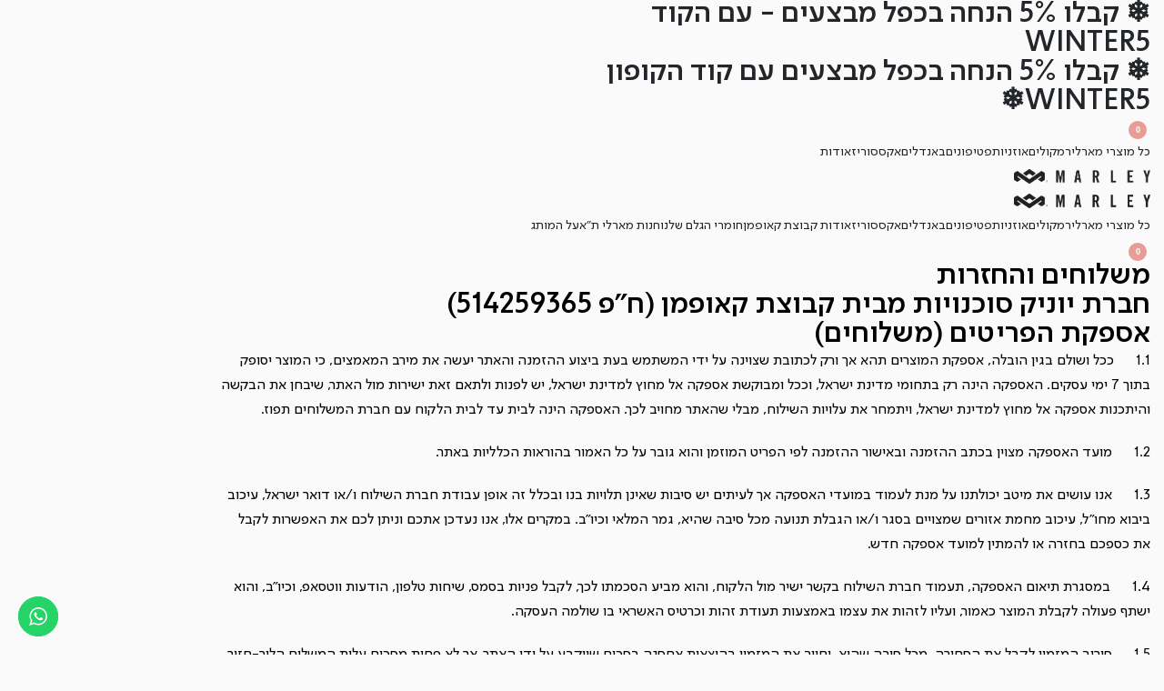

--- FILE ---
content_type: text/css
request_url: https://houseofmarley.co.il/wp-content/uploads/rey/hs-70b82e00d2-rtl.css?ver=3.1.5.1740642086
body_size: 9010
content:
:root{--zero-px:0px;--primary-ff:"Helvetica Neue",Helvetica,Arial,sans-serif;--secondary-ff:var(--primary-ff);--body-font-family:var(--primary-ff);--body-font-size:15px;--font-weight-bold:600;--h-text-transform:uppercase;--system-font:-apple-system,BlinkMacSystemFont,"Segoe UI",Roboto,"Helvetica Neue",Arial,"Noto Sans",sans-serif,"Apple Color Emoji","Segoe UI Emoji","Segoe UI Symbol","Noto Color Emoji";--h1-font-size:2rem;--h2-font-size:1.5rem;--h3-font-size:1.25rem;--h4-font-size:1rem;--body-bg-color:HSL(var(--neutral-0));--body-color:HSL(var(--neutral-7));--link-color:HSL(var(--neutral-10));--accent-color:HSL(var(--neutral-8));--accent-text-color:HSL(var(--neutral-0));--header-default--height:150px;--container-max-width:1440px;--half-gutter-size:15px;--main-gutter-size:var(--half-gutter-size);--content-padding-top:3.125rem;--content-padding-bottom:5.625rem;--admin-bar:46px;--site-width:100vw;--sidebar-size:27%;--sidebar-margin:2%;--neutral-hue:210;--neutral-0:var(--neutral-hue),var(--nst, 0%),100%;--neutral-1:var(--neutral-hue),var(--nst, 17%),98%;--neutral-2:var(--neutral-hue),var(--nst, 16%),93%;--neutral-3:var(--neutral-hue),var(--nst, 14%),89%;--neutral-4:var(--neutral-hue),var(--nst, 14%),83%;--neutral-5:var(--neutral-hue),var(--nst, 11%),71%;--neutral-6:var(--neutral-hue),var(--nst, 7%),46%;--neutral-7:var(--neutral-hue),var(--nst, 9%),31%;--neutral-8:var(--neutral-hue),var(--nst, 10%),23%;--neutral-9:var(--neutral-hue),var(--nst, 11%),15%;--neutral-10:var(--neutral-hue),var(--nst, 0%),0%}@media (min-width:1025px){:root{--site-width:calc(100vw - var(--scrollbar-width, 0px))}}@media (min-width:1025px) and (max-width:1440px) and (min-height:480px) and (max-height:768px){:root{--full-vp-height:780px}}:root[data-xl="1"]{--sidebar-size:30%;--sidebar-margin:0%;--container-max-width:var(--site-width, 100vw)}:root[data-admin-bar="0"]{--admin-bar:var(--zero-px)}:root[data-theme=dark]{--neutral-0:var(--neutral-hue),var(--nst, 0%),0%;--neutral-1:var(--neutral-hue),var(--nst, 11%),15%;--neutral-2:var(--neutral-hue),var(--nst, 10%),23%;--neutral-3:var(--neutral-hue),var(--nst, 9%),31%;--neutral-4:var(--neutral-hue),var(--nst, 7%),46%;--neutral-5:var(--neutral-hue),var(--nst, 11%),71%;--neutral-6:var(--neutral-hue),var(--nst, 14%),83%;--neutral-7:var(--neutral-hue),var(--nst, 14%),89%;--neutral-8:var(--neutral-hue),var(--nst, 16%),93%;--neutral-9:var(--neutral-hue),var(--nst, 17%),98%;--neutral-10:var(--neutral-hue),var(--nst, 0%),100%}@media (min-width:768px){:root{--body-font-size:16px;--h1-font-size:3rem;--h2-font-size:2rem;--h3-font-size:1.5rem;--h4-font-size:1.25rem;--admin-bar:32px}}@media (max-width:1024px){:root{--sidebar-size:38%;--sidebar-margin:0%}}*,::after,::before{box-sizing:border-box}html{-webkit-text-size-adjust:100%;font-size:var(--body-font-size,16px)}body{margin:0;font-family:var(--body-font-family);font-size:var(--body-font-size);font-weight:var(--body-font-weight,400);line-height:var(--body-line-height,1.7);color:var(--body-color);text-align:start;background-color:var(--body-bg-color);background-image:var(--body-bg-image,none);background-repeat:var(--body-bg-repeat,repeat);background-attachment:var(--body-bg-attachment,scroll);background-position:var(--body-bg-posx,50%) var(--body-bg-posy,50%);background-size:var(--body-bg-size,auto);overflow-y:scroll}body.rtl{direction:rtl;unicode-bidi:embed}hr{box-sizing:content-box;height:0;overflow:visible;margin-top:1rem;margin-bottom:1rem;border:0;border-top:1px solid rgba(0,0,0,.1)}h1,h2,h3,h4,h5,h6{margin-top:0;margin-bottom:1.375rem;text-rendering:optimizeSpeed;word-break:break-word;font-family:inherit;font-weight:var(--font-weight-bold);line-height:1.2;color:inherit}h1{font-size:var(--h1-font-size)}h2{font-size:var(--h2-font-size)}h3{font-size:var(--h3-font-size)}h4{font-size:var(--h4-font-size)}h5{font-size:1.25rem}h6{font-size:var(--body-font-size)}p{margin-top:0;margin-bottom:var(--paragraph-spacing,1.25rem)}address{line-height:inherit;margin:0 0 1.5625rem}dl{margin:0 0 1rem}dd{margin-bottom:.625rem;margin-left:.9375rem}blockquote{border:none;margin:1.5625rem 0;padding:1em 2em 1em 0}blockquote p{margin-bottom:1rem}blockquote p:last-child{margin-bottom:0}blockquote>:last-child{margin-bottom:0}b,strong{font-weight:var(--font-weight-bold)}.small,small{font-size:80%;font-weight:400}mark{padding:0 .2em;background-color:HSL(var(--neutral-2))}a{color:var(--link-color);text-decoration:none}a:hover{color:var(--link-color-hover)}figure{margin:0 0 1rem}img,svg{vertical-align:middle}form{margin-bottom:0}label{display:inline-block;margin-bottom:.5rem}button{border-radius:0}button,input,optgroup,select,textarea{margin:0;font-family:inherit;line-height:inherit;font-size:1em;vertical-align:baseline}@media screen and (max-width:767px) and (-webkit-min-device-pixel-ratio:0){input,textarea{font-size:16px}}button,input{overflow:visible}select{text-indent:.3125rem}[type=button],[type=reset],[type=submit],button{-webkit-appearance:button}input[type=date],input[type=datetime-local],input[type=month],input[type=time]{-webkit-appearance:listbox}input[type=email],input[type=number],input[type=password],input[type=search],input[type=tel],input[type=text],select,textarea{outline:0;display:block;width:100%;height:var(--inp-h,calc(2.5625rem + 2px));padding:var(--inp-p,.625rem .8125rem);font-size:var(--inp-fz,.875rem);font-weight:var(--inp-fw,400);line-height:var(--inp-lh,1.5);color:var(--inp-c,HSL(var(--neutral-7)));background-color:var(--inp-bgc,HSL(var(--neutral-0)));background-clip:padding-box;border:var(--inp-bw,1px) var(--inp-bs,solid) var(--inp-bc,HSL(var(--neutral-4)));border-radius:var(--inp-br,2px);transition:.15s var(--easeoutcubic,ease-out);transition-property:border-color,box-shadow,background-color}input[type=email]:focus,input[type=number]:focus,input[type=password]:focus,input[type=search]:focus,input[type=tel]:focus,input[type=text]:focus,select:focus,textarea:focus{--inp-bc:HSL(var(--neutral-6));outline:0;box-shadow:var(--inp-bxs,0 3px 10px HSLa(var(--neutral-4),.25))}textarea{resize:vertical;height:auto}input[type=checkbox],input[type=radio]{margin-left:.375rem}[type=search]{-webkit-appearance:none}[type=search]::-webkit-search-decoration{-webkit-appearance:none}ol ol,ol ul,ul ol,ul ul{margin-bottom:0}menu,ol,ul{margin:1.25rem 0;padding:0 1.875rem 0 0}ul li ul{list-style-type:circle}nav ol,nav ul{list-style:none;list-style-image:none}li>ol,li>ul{margin:0}.list-unstyled{padding-left:0;list-style:none}table{border-collapse:collapse;border-spacing:0;vertical-align:middle;width:100%;margin:0 0 1.5625rem}th{border:0;padding:.5rem .625rem;text-align:inherit}td{padding:.5rem .75rem}tbody tr,thead tr{border:1px solid HSL(var(--neutral-2))}tbody th{background:HSL(var(--neutral-1))}tbody td,tbody th{border-right:1px solid HSL(var(--neutral-2))}caption{padding-top:.75rem;padding-bottom:.75rem;color:#6c757d;text-align:start;caption-side:bottom}.btn,button,button[type=button],button[type=submit],input[type=button],input[type=reset],input[type=submit]{display:var(--btn-dsp,inline-flex);border-radius:var(--btn-br,initial);display:inline-flex;align-items:center;justify-content:center;font-weight:var(--font-weight-bold);color:var(--body-color);text-align:center;vertical-align:middle;-webkit-user-select:none;user-select:none;background-color:transparent;border:1px solid transparent;padding:0;font-size:1rem;line-height:1.5;transition:.2s var(--easeoutcubic,ease-out);transition-property:color,background-color,border-color}.rey-siteWrapper{position:relative;min-height:calc(100vh - var(--admin-bar));overflow:var(--site-wrapper-overflow,hidden)}@media (min-width:1025px){.rey-siteWrapper{padding-top:var(--page-padding-top,var(--zero-px));padding-right:var(--page-padding-right,var(--zero-px));padding-bottom:var(--page-padding-bottom,var(--zero-px));padding-left:var(--page-padding-left,var(--zero-px))}}.rey-siteContainer{padding-top:1.875rem;padding-bottom:3.125rem;padding-right:var(--main-gutter-size);padding-left:var(--main-gutter-size);width:100%;margin-right:auto;margin-left:auto;max-width:var(--container-max-width)}@media (min-width:1025px){[data-xl="2"] .rey-siteContainer{padding-top:var(--content-padding-top);padding-bottom:var(--content-padding-bottom);padding-right:calc(var(--content-padding-right,0px) + var(--main-gutter-size));padding-left:calc(var(--content-padding-left,0px) + var(--main-gutter-size))}}.rey-siteRow{display:flex;flex-wrap:wrap}.rey-siteMain{position:relative;width:100%;flex:0 1 100%;max-width:100%}.rey-siteMain-inner{margin:0 auto}.screen-reader-text{clip:rect(1px,1px,1px,1px);position:absolute!important;height:1px;width:1px;overflow:hidden}.rey-pageTitle{margin-bottom:3.125rem;font-size:2.375rem;font-weight:var(--font-weight-bold)}.rey-pageTitle:not(:only-child){margin-bottom:0}.--invisible{visibility:hidden}.--hidden{display:none!important}[data-lazy-hidden]{display:none}[data-transparent]{opacity:0}[data-abs]{--i-pos:absolute;position:absolute;top:0;left:0;z-index:0}@media (max-width:767px){.--dnone-sm{display:none!important}}@media (min-width:768px) and (max-width:1025px){.--dnone-md{display:none!important}}@media (min-width:1025px){.--dnone-lg{display:none!important}}.rey-siteHeader{position:var(--hdr-p,relative);top:var(--hdr-t,initial);color:var(--header-text-color,HSL(var(--neutral-9)));background-color:var(--header-bgcolor,transparent);transition-property:var(--hdr-trp,background-color);transition-timing-function:var(--hdr-trtf,var(--easeoutcubic,ease-out));transition-duration:var(--hdr-trd,.3s);box-shadow:var(--hdr-bs,initial)}.rey-logoTitle{font-size:calc(var(--h1-font-size) * .85);line-height:1.2;font-weight:var(--font-weight-bold);margin-bottom:var(--logo-mb,0)}.rey-logoTitle a{text-decoration:none}.rey-headerIcon{margin-inline-start:var(--hi-m,initial)}.rey-headerIcon>:is(span,a){color:inherit;background-color:inherit}@media (max-width:767px){.rey-headerIcon svg{overflow:visible}}.rey-headerIcon-btn{font-size:var(--hib-fz,.875rem);display:var(--hib-d,flex);text-transform:var(--hib-ttr,uppercase);color:var(--hib-c,inherit);position:var(--hib-p,relative);flex-wrap:var(--hib-fw,initial);z-index:var(--hib-z,initial)}.rey-headerIcon-icon{position:relative;font-size:var(--icon-size,1.25rem);display:var(--hicon-d,block)}.rey-headerIcon-icon .rey-icon{font-size:inherit;display:var(--hibi-d,block)}.rey-headerIcon-btnText{display:var(--hibt-d,none);flex:var(--hibt-f,initial);align-items:center;justify-content:center;order:var(--hibt-o,initial);gap:.2em;font-size:.8rem;line-height:1;margin-left:var(--hibt-ml,initial);margin-right:var(--hibt-mr,var(--text-distance,.5em));margin-top:var(--hibt-mt,initial)}@media (min-width:1025px){.rey-headerIcon-btnText{--hibt-d:flex}}.rey-headerIcon-btnText.--show-mobile{--hibt-d:flex}.--hit-text{--text-distance:0px}@media (min-width:1025px){.--hit-text{--hibi-d:none}}.ltr .--hit-after,.rtl .--hit-before{--hibt-ml:var(--text-distance, 0.5em);--hibt-mr:0}.--hit-after{--hibt-o:1}.--hit-under{--hib-fw:wrap;--hibt-o:1;--hibt-f:1 0 100%;--hibt-mt:var(--text-distance, 0.5em);--hibt-ml:0;--hibt-mr:0}@media (min-width:1025px){.--hicon-lg{--hicon-d:none}}.rey-headerIcon-counter{--loader-d:none;font-family:var(--system-font,sans-serif);font-size:var(--hibtc-fz,8px);line-height:1;position:relative;top:var(--hibtc-t,initial);display:inline-flex;align-items:center;justify-content:center;align-self:var(--hibtc-as,initial)}.rey-headerIcon-counter.--bubble{width:var(--hibtc-w,1rem);height:var(--hibtc-h,1rem);background:var(--hibtc-bgc,HSL(var(--neutral-8)));color:#fff;border-radius:3em;margin-left:var(--hibtc-ml,initial);margin-right:var(--hibtc-mr,initial);--hibtc-ml:var(--c-dist,-3px);--hibtc-mr:0}.rtl .rey-headerIcon-counter.--bubble{--hibtc-ml:0;--hibtc-mr:var(--c-dist,-3px)}@media (min-width:1025px){.rey-headerIcon-counter.--bubble{--c-dist:3px;--hibtc-fz:9px;--hibtc-w:1.25rem;--hibtc-h:1.25rem;--hibtc-ml:var(--c-dist);--hibtc-mr:0}.rtl .rey-headerIcon-counter.--bubble{--hibtc-ml:0;--hibtc-mr:var(--c-dist)}}.rey-headerIcon-counter.--out{width:var(--hibtc-w,1rem);height:var(--hibtc-h,1rem);background:0 0;color:inherit;border-radius:3em;margin-left:var(--hibtc-ml,initial);margin-right:var(--hibtc-mr,initial);border:1px solid currentColor;--hibtc-ml:var(--c-dist,-1px);--hibtc-mr:0}.rtl .rey-headerIcon-counter.--out{--hibtc-ml:0;--hibtc-mr:var(--c-dist,-3px)}@media (min-width:1025px){.rey-headerIcon-counter.--out{--c-dist:3px;--hibtc-fz:8px;--hibtc-w:calc(1.25rem - 2px);--hibtc-h:calc(1.25rem - 2px);--hibtc-ml:var(--c-dist);--hibtc-mr:0}.rtl .rey-headerIcon-counter.--out{--hibtc-ml:0;--hibtc-mr:var(--c-dist)}}.rey-headerIcon-counter.--minimal{--hibtc-fz:9px;--hibtc-t:-2px;--hibtc-as:flex-start;--hibtc-ml:var(--c-dist, 0px);--hibtc-mr:0}@media (min-width:1025px){.rey-headerIcon-counter.--minimal{--c-dist:3px}}.rtl .rey-headerIcon-counter.--minimal{--hibtc-ml:0;--hibtc-mr:var(--c-dist, 0px)}.rey-headerIcon-counter.--minimal :is(.rey-icon,span){margin-left:var(--hibtc-ml,initial);margin-right:var(--hibtc-mr,initial)}.rey-headerIcon-counter.--text{--hibtc-fz:1em;font-weight:400}.rey-headerIcon-counter.--text:before{content:"("}.rey-headerIcon-counter.--text:after{content:")"}.rey-headerIcon-counter [data-count]:not([data-count=""]):before{content:attr(data-count)}.rey-icon,:is(.rey-wicon,.rey-arrowSvg) svg{font-size:var(--i-fz,1rem);height:1em;width:1em;display:var(--i-ds,inline-block);fill:currentColor;position:var(--i-pos,relative);vertical-align:middle;top:var(--i-top,initial);transition:var(--i-trs,initial);transform:var(--i-tr,initial)}.rey-icon+span,:is(.rey-wicon,.rey-arrowSvg) svg+span{display:inline-block;vertical-align:middle;margin-inline-start:var(--i-gap,.5em)}.btn .rey-icon,.btn :is(.rey-wicon,.rey-arrowSvg) svg,button .rey-icon,button :is(.rey-wicon,.rey-arrowSvg) svg{--i-fz:1em}.rey-arrowSvg{--i-fz:1.875rem;--i-top:0;--i-trs:transform 0.3s var(--easeoutcubic, ease-out);display:inline-flex;align-items:center;justify-content:center;transform:var(--i-arr-tr,initial)}@media (min-width:1025px){.rey-arrowSvg:hover .--default{--i-tr:translateX(-5px);--i-dsh-tr:scaleX(0.7)}}.ltr .rey-arrowSvg--left,.rtl .rey-arrowSvg--right{--i-arr-tr:rotate(180deg)}.rey-mainNavigation-mobileBtn{display:var(--nav-breakpoint-mobile,none);background-color:var(--nav-mobile-btn--bg-color,transparent);margin-left:var(--hbg-ml,initial);margin-right:var(--hbg-mr,initial)}.--panel-dir--right .rey-mainNavigation-mobileBtn{--hbg-bars-tro:0% 50%}.--mobileNav--active .rey-mainNavigation-mobileBtn{--hbg-bars-tr:scaleX(0)}.rey-mainNavigation-mobileBtn .rey-icon-close{--stroke-width:16px;opacity:0;pointer-events:none;transition:.2s var(--easeoutcubic,ease-out) 0s;transition-property:opacity,transform;position:absolute;top:calc(50% - .5em);left:calc(50% - .5em);transform:rotate(45deg);font-size:.8em}.rey-mainNavigation-mobileBtn.--active{--hbg-bars-tr:scaleX(0)}.rey-mainNavigation-mobileBtn.--active .rey-icon-close{opacity:1;transition-delay:.3s;transform:rotate(0)}.rey-mainNavigation{--logo-mb:0.9375rem;position:relative;flex-grow:var(--nav-fg,initial);padding-left:var(--nav-pl,initial);padding-right:var(--nav-pr,initial)}.rey-mainNavigation:is(.--active,:hover){z-index:1050}.rey-mainMenu{list-style:none;margin:0;padding:0}.rey-mainMenu a{text-decoration:none}.rey-mainMenu>.menu-item>a{position:relative;color:inherit;display:inline-block;padding:0;font-size:.875rem;font-weight:500;transition:.25s var(--easeoutcubic,ease-out);transition-property:background-color,color,border-color,opacity}.rey-mainMenu .menu-item-has-children{--padding-factor:1.5;--distance-factor:0.55;--indicator-distance:Max( var(--indicator-padding, 12px), 16px );position:relative}[data-sm-indicator=none] .rey-mainMenu .menu-item-has-children{--indicator-distance:0px}@media (min-width:1025px){.ltr .rey-mainMenu.--has-indicators .menu-item-has-children>a{padding-right:var(--indicator-distance)!important}.rtl .rey-mainMenu.--has-indicators .menu-item-has-children>a{padding-left:var(--indicator-distance)!important}}.rey-mainMenu .depth--0>.sub-menu{display:none}.rey-mainNavigation.rey-mainNavigation--desktop{display:var(--nav-breakpoint-desktop,flex)}.rey-mainMenu--desktop{display:inline-flex;gap:calc(var(--header-nav-x-spacing,1rem) * 2)}.rey-mainMenu--desktop .menu-item.depth--0.--separated{position:relative;padding-right:0;margin-right:var(--header-nav-x-spacing,1rem)}.rey-mainMenu--desktop .menu-item.depth--0.--bold>a{font-weight:800!important}@media (min-width:1025px){.rey-mainMenu--desktop .menu-item.--mobile-only{display:none}}.rey-mainMenu--desktop .menu-item-has-children>a>span{position:relative;display:inline-block}.rey-mainNavigation--desktop.--style-default .menu-item.depth--0>a{position:relative;color:inherit;--btn-line-w:calc(100% - var(--indicator-distance, 0px) );--btn-line-l:0px}.rtl .rey-mainNavigation--desktop.--style-default .menu-item.depth--0>a{--btn-line-to-x:left}.rey-mainNavigation--desktop.--style-default .menu-item.depth--0>a:after{content:"";position:absolute;display:block;opacity:var(--btn-line-o,1);width:var(--btn-line-w,100%);height:var(--btn-line-size,2px);bottom:var(--btn-line-b,0);top:var(--btn-line-t,initial);background-color:var(--btn-line-bgc,currentColor);transition:.4s var(--easeoutcubic,ease-out);transition-property:transform,opacity;transform:var(--btn-line-tr,scaleX(0));transform-origin:center var(--btn-line-to-x,right);right:var(--btn-line-r,initial);inset-inline-start:var(--btn-line-l,initial)}.rey-mainNavigation--desktop.--style-default .menu-item.depth--0:is([aria-expanded=true],:hover,.current-menu-item)>a{--btn-line-tr:scaleX(1);--btn-line-to-x:left}.rtl .rey-mainNavigation--desktop.--style-default .menu-item.depth--0:is([aria-expanded=true],:hover,.current-menu-item)>a{--btn-line-to-x:right}.rey-mainNavigation--mobile,.rey-mega-gs{display:none}.rey-siteLogo a{display:block}.rey-siteLogo .custom-logo{display:var(--logo-ds,inline-block);height:auto;width:var(--logo--width,auto);max-width:var(--logo--max-width,150px);min-width:var(--logo--min-width,40px);max-height:var(--logo--max-height,initial)}.rey-siteLogo .custom-logo:not(:only-of-type){display:none}.rey-siteHeader--default .rey-siteLogo{--logo--min-width:70px;--logo--max-height:calc(var(--header-default--height) - (var(--v-spacing, 15px) * 2));--logo-ds:block;--logo--width:100%}@media (min-width:1025px){.rey-siteLogo .custom-logo:not(:only-of-type){display:inline-block}.rey-siteLogo .rey-mobileLogo{display:none}}.rey-siteHeader:is(.header-pos--absolute,.header-pos--fixed){left:0;z-index:990;width:100%}.rey-siteHeader:is(.header-pos--absolute,.header-pos--fixed)+.rey-siteHeader-helper{height:var(--header-default--height)}.rey-siteHeader.header-pos--absolute{--hdr-p:absolute;--hdr-t:0}.rey-siteHeader.header-pos--fixed{--hdr-p:fixed;--hdr-t:var(--admin-bar)}@media(max-width:767px){.rey-siteHeader.header-pos--fixed.--not-mobile{--hdr-p:relative;--hdr-t:initial}.rey-siteHeader.header-pos--fixed.--not-mobile+.rey-siteHeader-helper{display:none}}@media(min-width:1025px){.rey-siteHeader.--loading-fixed-desktop{--hdr-p:relative;--hdr-t:0}.rey-siteHeader.--loading-fixed-desktop+.rey-siteHeader-helper{display:none}}@media(max-width:1024px){.rey-siteHeader.--loading-fixed-tablet{--hdr-p:relative;--hdr-t:0}.rey-siteHeader.--loading-fixed-tablet+.rey-siteHeader-helper{display:none}}@media(max-width:767px){.rey-siteHeader.--loading-fixed-mobile{--hdr-p:relative;--hdr-t:0}.rey-siteHeader.--loading-fixed-mobile+.rey-siteHeader-helper{display:none}}@media(min-width:768px)and (max-width:1024px){.rey-siteHeader.header-pos--relative-md{--hdr-p:relative}}@media(max-width:767px){.rey-siteHeader.header-pos--relative-sm{--hdr-p:relative}}.rey-siteContainer.--use-theme-container,.elementor-page .rey-siteContainer{padding-top:0px;padding-right:var(--content-padding-right, 0px);padding-bottom:0px;padding-left:var(--content-padding-left, 0px)}body.elementor-page .rey-siteContainer{--content-padding-top:0px;--content-padding-bottom:0px}.rey-siteContainer.rey-pbTemplate{--content-padding-top:0px;--content-padding-bottom:0px}.elementor-page .rey-pageHeader{margin-right:calc(var(--content-padding-right, 0px) + var(--main-gutter-size));margin-left:calc(var(--content-padding-left, 0px) + var(--main-gutter-size))}.elementor-page.single-post .rey-siteMain{padding-top:40px;padding-bottom:40px;padding-right:var(--main-gutter-size);padding-left:var(--main-gutter-size);margin-left:calc(-1*var(--main-gutter-size));margin-right:calc(-1*var(--main-gutter-size))}.elementor-page.single-post .--tpl-template-compact-php .rey-siteMain{margin-left:auto;margin-right:auto}.elementor[data-disable-padding] :is(.elementor-top-section,.e-con),.rey-pbTemplate--gs[data-disable-padding] :is(.elementor-top-section,.e-con),.elementor .elementor[data-elementor-type=section] :is(.elementor-top-section,.e-con),.rey-template>.elementor[data-elementor-type] :is(.elementor-top-section,.e-con),.page-template-elementor_canvas>.elementor :is(.elementor-top-section,.e-con),.page-template-elementor_header_footer>.elementor :is(.elementor-top-section,.e-con){--main-gutter-size:0px}div.product:not(.rey-template)>.elementor,div.product .elementor-widget-container>.elementor{margin-right:calc(-1*var(--main-gutter-size))}.m-auto--top{margin-top:auto !important}.m-auto--right{margin-left:auto !important}.m-auto--bottom{margin-bottom:auto !important}.m-auto--left{margin-right:auto !important}.u-ov-hidden>:is(.elementor-widget-container,.elementor-widget-wrap){overflow:hidden}@media(min-width:1025px){:is(.p-ani--show,.p-ani--slide_in) .elementor-heading-title{opacity:0}}@media(min-width:1025px){.--il--left{margin-left:auto}.--il--stretch{margin-left:auto;margin-right:auto}.--il--right{margin-right:auto}}@media(min-width:768px)and (max-width:1024px){.--il--tablet-left{margin-left:auto}.--il--tablet-stretch{margin-left:auto;margin-right:auto}.--il--tablet-right{margin-right:auto}}@media(max-width:767px){.--il--mobile-left{margin-left:auto}.--il--mobile-stretch{margin-left:auto;margin-right:auto}.--il--mobile-right{margin-right:auto}}@media(max-width:767px){:is(.elementor-absolute,.elementor-fixed).rey-default-position-yes{position:static !important}}.elementor-widget-image img[src$=".svg"]{width:auto;height:auto}.elementor-widget-image :is(.elementor-widget-container,.elementor-image)>a,.elementor-widget-image :is(.elementor-widget-container,.elementor-image) figure>a{display:block}.elementor-heading-title{padding:0;margin:0;line-height:1}.elementor-heading-title a{color:inherit}.elementor-button{font-weight:var(--btn-fw, 500)}.elementor-button.elementor-size-xs{--btn-font-size:13px;--btn-padding:10px 20px}.elementor-button.elementor-size-md{--btn-font-size:16px;--btn-padding:15px 30px}.elementor-button.elementor-size-lg{--btn-font-size:18px;--btn-padding:20px 40px}.elementor-button.elementor-size-xl{--btn-font-size:20px;--btn-padding:25px 50px}.elementor-widget-button:is(.elementor-button-underline-hover,.elementor-button-underline,.elementor-button-underline-1,.elementor-button-underline-2) .elementor-button{background-color:var(--btn-bg-color, transparent);padding:0 0 .45em}.elementor-widget-button .elementor-button-content-wrapper{-webkit-box-align:center;-ms-flex-align:center;align-items:center}.elementor-headline{word-break:normal}.elementor-section.elementor-section-boxed>.elementor-container{max-width:var(--boxed-max-width, var(--container-max-width))}@media(min-width:768px){.elementor-section.elementor-section-height-full{height:auto;min-height:calc(var(--full-vp-height, 100vh) - var(--admin-bar))}.elementor-section.elementor-section-height-full>.elementor-container{min-height:inherit}}.rey-flexWrap>.elementor-container{-ms-flex-wrap:wrap;flex-wrap:wrap}.elementor-top-section{margin-right:var(--main-gutter-size);margin-left:var(--main-gutter-size)}:is(.rey-pbTemplate--gs-hfc,.rey-pageCover,.rey-siteHeader--custom,.rey-siteFooter--custom,.rey-noSp) .elementor-top-section{padding-right:var(--main-gutter-size);padding-left:var(--main-gutter-size);margin-left:0;margin-right:0}.rey-section-stretched{--push-back:0px}:is(.rey-siteHeader,.rey-siteFooter,[data-elementor-gstype]:not(.--do-stretch),.rey-pbTemplate--gs,[data-elementor-type*=product],[data-elementor-type=archive],[data-elementor-type=single],[data-elementor-type=single-post],.--tpl-elementor_canvas,.--tpl-elementor_header_footer,.--tpl-template-builder-stretch-php,.--tpl-template-canvas-php) .rey-section-stretched{--main-gutter-size:var(--zero-px);--strchd-w:100%;--push-back:auto}@media(max-width:1024px){.rey-section-stretched{--push-back:calc( -1 * var(--section-left-margin, var(--main-gutter-size)) )}}@media(min-width:1025px){.rey-section-stretched{--push-back:calc(-1 * (((var(--site-width, 100vw) - var(--container-max-width)) / 2) + var(--section-left-margin, var(--main-gutter-size)) ))}}.rtl .rey-section-stretched{--push-back:0px;--l-push-back:auto;--r-push-back:var(--push-back)}@media(max-width:1024px){.rtl .rey-section-stretched{--push-back:calc( -1 * var(--section-right-margin, var(--main-gutter-size)) )}}@media(min-width:1025px){.rtl .rey-section-stretched{--push-back:calc(-1 * (((var(--site-width, 100vw) - var(--container-max-width)) / 2) + var(--section-right-margin, var(--main-gutter-size)) ))}}.elementor-top-section.rey-section-stretched{left:var(--l-push-back, var(--push-back));right:var(--r-push-back, auto);width:var(--strchd-w, var(--site-width, 100vw))}@media(min-width:1025px){.rey-pageCover .elementor-top-section.rey-section-stretched{right:auto;left:auto}}.rey-siteContent:is(.--tpl-elementor_canvas,.--tpl-elementor_header_footer,.--tpl-template-builder-stretch-php) .elementor-top-section,.rey-siteContent>.elementor[data-elementor-type] .elementor-top-section{margin-right:unset;margin-left:unset}.rey-siteContent:is(.--tpl-elementor_canvas,.--tpl-elementor_header_footer,.--tpl-template-builder-stretch-php) .elementor-section-boxed>.elementor-container,.rey-siteContent>.elementor[data-elementor-type] .elementor-section-boxed>.elementor-container{max-width:calc(var(--container-max-width) + var(--col-gap 0px) - var(--main-gutter-size)*2)}.column-flex-grow-1>:is(.elementor-widget-wrap,.elementor-column-wrap){-webkit-box-flex:1;-ms-flex-positive:1;flex-grow:1}.__hamburger{position:relative;color:inherit}.__hamburger:hover{color:inherit}.__hamburger:focus{box-shadow:none}.__hamburger:before{content:"";position:absolute;left:-.3rem;top:-.3rem;width:calc(100% + .6rem);height:calc(100% + .6rem)}.__hamburger .__bars{display:flex;flex-direction:column;margin-top:calc(-1 * var(--hbg-bars-distance,4px))}.__hamburger span{display:var(--hbg-bars-d,block);overflow:hidden;width:var(--hbg-bars-width,20px);height:var(--hbg-bars-thick,2px);border-radius:var(--hbg-bars-roundness,4px);background-color:currentColor;transition:transform .3s var(--easeoutcubic,ease-out);transition-delay:var(--hbg-bars-trd,0s);transform-origin:var(--hbg-bars-tro,100% 50%);transform:var(--hbg-bars-tr,scaleX(1));margin-top:var(--hbg-bars-distance,4px)}.__hamburger span:nth-child(2){transition-delay:var(--hbg-bars-trd,.075s);width:var(--hbg-bars-w2,var(--hbg-bars-width,20px));transform:var(--hbg-bars-tr2,var(--hbg-bars-tr,scaleX(1)))}.__hamburger span:nth-child(3){--hbg-bars-d:var(--hbg-bars-d3, block);transition-delay:var(--hbg-bars-trd,.15s);width:var(--hbg-bars-w3,var(--hbg-bars-width,20px))}.__hamburger .rey-icon-close{--stroke-width:16px;opacity:0;pointer-events:none;transition:.2s var(--easeoutcubic,ease-out) 0s;transition-property:opacity,transform;position:absolute;top:calc(50% - .5em);left:calc(50% - .5em);transform:rotate(45deg);font-size:.8em}.__hamburger.--active{--hbg-bars-tr:scaleX(0)}.__hamburger.--active .rey-icon-close{opacity:1;transition-delay:.3s;transform:rotate(0)}.rey-mobileNav-socialIcons{display:-webkit-box;display:-ms-flexbox;display:flex;-webkit-box-align:center;-ms-flex-align:center;align-items:center;gap:.8em;--i-fz:inherit;--i-ds:block}:root{--woocommerce-summary-size:36%;--woocommerce-products-gutter:15px;--woocommerce-products-gutter-topFactor:1.3;--woocommerce-discount-color:var(--colors-red);--woocommerce-swatches-width:15px;--woocommerce-swatches-height:15px;--woocommerce-swatches-padding:1px;--woocommerce-grid-columns:4;--woocommerce-gallery-thumbs-size:90px;--woocommerce-fullscreen-top-padding:calc(90px + var(--content-padding-top));--header-cart-width:var(--side-panels-mobile-width, 100vw);--woocommerce-form-comp-heights:40px;--woocommerce-product-thumbs-radius:0px;--woocommerce-product-img-radius:0px}@media(min-width:768px)and (max-width:1024px){:root{--woocommerce-grid-columns:3}}@media(max-width:767px){:root{--woocommerce-grid-columns:2}}@media(min-width:768px){:root{--woocommerce-products-gutter:30px;--header-cart-width:470px}}@media(min-width:1025px){:root{--woocommerce-form-comp-heights:45px;--woocommerce-products-gutter-topFactor:1.6}}.woocommerce img{height:auto;max-width:100%}.woocommerce .col2-set{display:grid;gap:calc(var(--half-gutter-size)*2);grid-template-columns:1fr}@media(min-width:1025px){.woocommerce .col2-set{grid-template-columns:1fr 1fr}}.products ul,ul.products{list-style:none outside}ul.products{--cols:var(--woocommerce-grid-columns, 4);--gap:var(--woocommerce-products-gutter);--v-gap:var(--woocommerce-products-gutter-v, calc( var(--gap) * var(--woocommerce-products-gutter-topFactor) ));padding:0;margin:0;display:grid;grid-gap:var(--v-gap) var(--gap);grid-template-columns:repeat(var(--cols), minmax(0, 1fr));grid-auto-flow:row dense}ul.products.--flex,ul.products.splide__list{display:-webkit-box;display:-ms-flexbox;display:flex;gap:var(--gap);-ms-flex-wrap:nowrap;flex-wrap:nowrap;--size:calc( (100% + var(--gap)) / (var(--cols) + var(--size-threshold, 0)) - var(--gap) );--prod-f:0 0 calc(var(--size));--prod-mw:calc(var(--size))}ul.products.splide__list{gap:unset;--prod-mr:var(--gap)}.rtl ul.products.splide__list{--prod-mr:0;--prod-ml:var(--gap)}ul.products>.splide__list{width:100%}@media(max-width:767px){ul.products[data-cols-mobile="1"]{--woocommerce-grid-columns:1}ul.products[data-cols-mobile="2"]{--woocommerce-grid-columns:2}ul.products[data-cols-mobile="3"]{--woocommerce-grid-columns:3}}@media(min-width:768px)and (max-width:1024px){ul.products[data-cols-tablet="1"]{--woocommerce-grid-columns:1}ul.products[data-cols-tablet="2"]{--woocommerce-grid-columns:2}ul.products[data-cols-tablet="3"]{--woocommerce-grid-columns:3}ul.products[data-cols-tablet="4"]{--woocommerce-grid-columns:4}ul.products[data-cols-tablet="5"]{--woocommerce-grid-columns:5}}@media(min-width:1025px){ul.products[data-cols="1"]{--woocommerce-grid-columns:1}ul.products[data-cols="2"]{--woocommerce-grid-columns:2}ul.products[data-cols="3"]{--woocommerce-grid-columns:3}ul.products[data-cols="4"]{--woocommerce-grid-columns:4}ul.products[data-cols="5"]{--woocommerce-grid-columns:5}ul.products[data-cols="6"]{--woocommerce-grid-columns:6}}li.product{position:relative;width:100%;grid-column:span min(var(--cols),var(--colspan-size, 1));-webkit-box-flex:var(--prod-f, initial);-ms-flex:var(--prod-f, initial);flex:var(--prod-f, initial);max-width:var(--prod-mw, initial);margin-left:var(--prod-ml, initial);margin-right:var(--prod-mr, initial);text-align:var(--components-align, start);color:var(--body-color);--components-spacing:9px;--product-links-distance:0.9375rem}@media(min-width:1025px){li.product{--product-links-distance:1.5625rem;--components-spacing:15px}}@media(min-width:1025px)and (max-width:1440px)and (min-height:480px)and (max-height:768px){li.product{--product-links-distance:0.9375rem}}@media(min-width:1025px){li.product.is-animated-entry{opacity:0;-webkit-transform:translateY(50px) scale(0.95);transform:translateY(50px) scale(0.95);-webkit-transition:opacity .3s var(--easeoutcubic, ease-out),-webkit-transform .3s var(--easeoutcubic, ease-out);transition:opacity .3s var(--easeoutcubic, ease-out),-webkit-transform .3s var(--easeoutcubic, ease-out);transition:opacity .3s var(--easeoutcubic, ease-out),transform .3s var(--easeoutcubic, ease-out);transition:opacity .3s var(--easeoutcubic, ease-out),transform .3s var(--easeoutcubic, ease-out),-webkit-transform .3s var(--easeoutcubic, ease-out)}li.product.is-animated-entry.--animated-in{opacity:1;-webkit-transform:translateY(0) scale(1);transform:translateY(0) scale(1)}}li.product:not(.is-animated-entry){max-height:var(--lp-mh, 300px);overflow:var(--lp-ov, hidden)}li.product:not(.is-animated-entry):before{content:"";width:100%;display:var(--lp-ds, block);height:var(--lp-mh, 300px)}@media(min-width:768px){.woocommerce .rey-siteContainer{--sidebar-size:var(--woocommerce-sidebar-size, 16%);--sidebar-margin:var(--woocommerce-sidebar-margin, 2%)}}.woocommerce .button{--btn-font-size:13px;--btn-color:var(--accent-text-color);--btn-bg-color:var(--accent-color);--btn-padding:0.75em 1.25em;--btn-bd-w:1px;--btn-lh:var(--btn-fw, 400);--btn-lh:1.2;--btn-br:2px;--btn-color:HSL(var(--neutral-8));--btn-bg-color:HSL(var(--neutral-2));--btn-ttr:uppercase;--btn-lts:0.5px;--btn-padding:0.75em 1.25rem}.woocommerce .button:hover{--btn-color:var(--accent-text-hover-color);--btn-bg-color:var(--accent-hover-color)}.woocommerce .button:hover{--btn-color:HSL(var(--neutral-8));--btn-bg-color:HSL(var(--neutral-3))}.woocommerce .button.loading{opacity:.25;pointer-events:none}.woocommerce .button.loading-spin{opacity:.5;pointer-events:none}.woocommerce .button.loading-spin:after{content:"";display:inline-block;font-size:13px;width:1em;height:1em;border:2px solid rgba(0,0,0,0);border-bottom-color:currentColor;border-right-color:currentColor;border-radius:50%;-webkit-animation:spinner-border .75s linear infinite;animation:spinner-border .75s linear infinite;-webkit-margin-start:.5em;margin-inline-start:.5em}.woocommerce .button.alt{--btn-color:var(--accent-text-color);--btn-bg-color:var(--accent-color, HSL(var(--neutral-9)))}.woocommerce .button.alt:hover{--btn-color:var(--accent-text-hover-color);--btn-bg-color:var(--accent-hover-color, HSL(var(--neutral-8)))}:is(.woocommerce .button:disabled,.woocommerce .button.disabled,.woocommerce .button:disabled[disabled]){cursor:not-allowed;opacity:.8}.button.rey-btn--primary{--btn-color:var(--accent-text-color);--btn-bg-color:var(--accent-color)}.button.rey-btn--primary-out{--btn-color:var(--accent-color);--btn-bg-color:transparent;--btn-bd-w:1px;--btn-bd-s:solid;margin-bottom:var(--btn-bd-w)}.button:is(.rey-btn--under,.rey-btn--hover){--btn-color:var(--link-color);--btn-bg-color:transparent}@media(max-width:767px){.button:is(.rey-btn--under,.rey-btn--hover){--btn-line-size:1px}}.button.rey-btn--clean{--btn-bg-color:transparent;--btn-padding:0}.quantity .qty{text-align:center;min-width:5rem}.pswp{display:none}.pswp--open{display:block}

--- FILE ---
content_type: application/javascript
request_url: https://houseofmarley.co.il/wp-content/uploads/rey/scripts-6f54a00ec1.js?ver=3.1.5.1740641194
body_size: 37068
content:
"use strict";if(void 0!==rey||void 0!==window.rey)console.error('Rey needs the "rey" global variable and will override the existing one.'),rey={components:{}};else var rey={components:{}};var ReyTheme=function(){var e=this,t=this;function i(){}this.validation={},this.util={},this.dom={},this.___={},this.vars={},this.legacy={},this.headerHeight=null,this.elements={html:document.querySelector(":root"),body:document.body,header:document.querySelector(".rey-siteHeader:not(.--hfx-spacer)"),footer:document.querySelector(".rey-siteFooter"),site_overlay:document.querySelector(".rey-overlay--site"),siteWrapper:document.querySelector(".rey-siteWrapper"),sitePreloader:document.getElementById("rey-site-preloader")},this.getElement=function(t){return e.elements[t]?e.elements[t]:t},"undefined"==typeof reyParams&&(console.log("`reyParams` is an essential variable to Rey and must be properly loaded at all times. In case you are loading the JavaScript delayed, make sure to exclude `rey-script`."),window.reyParams={}),this.params="object"==typeof reyParams&&reyParams?reyParams:{},this.validation.isArray=Array.isArray||function(e){return"[object Array]"===toString.call(e)},this.validation.isNodeList=function(e){return e instanceof NodeList},this.validation.isEmpty=function(e){return e.length=0},this.validation.isNull=function(e){return null===e},this.validation.typeOf=function(e,t){return typeof t===e},this.validation.isBoolean=function(e){return!0===e||!1===e},this.util.slice=function(e,t,i){return Array.prototype.slice.call(e,t,i)},this.util.apply=function(t){return t.bind.apply(t,[null].concat(e.util.slice(arguments,1)))},this.util.isPositionAtBottomEdge=function(e,i){return t.dom.offset(e).top>window.innerHeight*((i||80)/100)},this.validation.isFunction=this.util.apply(this.validation.typeOf,"function"),this.validation.isString=this.util.apply(this.validation.typeOf,"string"),this.validation.isUndefined=this.util.apply(this.validation.typeOf,"undefined"),this.validation.isJSON=function(e){try{return JSON.parse(e)&&!!e}catch(e){return!1}},this.validation.isObject=function(t){return!e.validation.isNull(t)&&e.validation.typeOf("object",t)},this.validation.isEmptyObject=function(e){return 0===Object.keys(e).length},this.validation.matches=function(t,i){return Element.prototype.matches||(Element.prototype.matches=Element.prototype.msMatchesSelector||Element.prototype.webkitMatchesSelector),e.validation.isHTMLElement(t)&&t.matches.call(t,i)},this.validation.testSelector=function(e){document.querySelector("*");try{document.querySelector(e)}catch(e){return!1}return!0},this.validation.isInstanceOf=function(e,t){if(null===e)return!1;let i=e.__proto__;for(;null!==i;){if(i.constructor.name===t)return!0;i=i.__proto__}return!1},this.validation.isHTMLElement=function(t){return void 0!==window.elementor&&window.elementor.$preview&&window.elementor.$preview.length?e.validation.isInstanceOf(t,"HTMLElement"):t instanceof HTMLElement},this.validation.matchYoutubeUrl=function(e){var t=/^(?:https?:\/\/)?(?:m\.|www\.)?(?:youtu\.be\/|youtube\.com\/(?:embed\/|v\/|watch\?v=|watch\?.+&v=))((\w|-){11})(?:\S+)?$/;return!!e.match(t)&&e.match(t)[1]},this.validation.isValidURL=function(e){try{return new URL(e),!0}catch(e){return!1}},this.validation.isJQuery=function(e){return"object"==typeof e&&null!=e&&null!=e.jquery},this.util.debounce=function(e,t,i){var s,r,n,o,a,l=function(){var d=Date.now-o;d<t&&d>=0?s=setTimeout(l,t-d):(s=null,i||(a=e.apply(n,r),s||(n=r=null)))};return function(){n=this,r=arguments,o=Date.now;var d=i&&!s;return s||(s=setTimeout(l,t)),d&&(a=e.apply(n,r),n=r=null),a}},this.util.wait={timeout:400,styles:function(e){if(!0===rey.___.lazyStylesheets)return e();setTimeout(rey.util.wait.styles,this.timeout,...arguments)}},this.util.getRandomInt=function(e){return Math.floor(Math.random()*Math.floor(e))},this.util.minTwoDigits=function(e){return(e<10?"0":"")+e},this.util.ls={set:function(e,t,i){if(e&&t&&i){var s={value:t,expires_at:(new Date).getTime()+i/1};localStorage.setItem(e.toString(),JSON.stringify(s))}},get:function(e){if(!e)return null;var t=JSON.parse(localStorage.getItem(e.toString()));if(null!==t){if(!(null!==t.expires_at&&t.expires_at<(new Date).getTime()))return t.value;localStorage.removeItem(e.toString())}return null}},this.util.expiration={min:6e4,hr:36e5,day:864e5,week:6048e5,month:18144e6,year:217728e6},this.util.raf=function(e){return requestAnimationFrame(e)},this.util.simpleHash=function(e){let t=0;for(let i=0;i<e.length;i++){t=(t<<5)-t+e.charCodeAt(i),t|=0}return t.toString(16)},this.util.getUrlVars=function(t){var i,s={};e.validation.isUndefined(t)&&(t=window.location.href);var r=t.slice(t.indexOf("?")+1).split("&");if(1===r.length&&t===r[0])return s;for(var n=0;n<r.length;n++)s[(i=r[n].split("="))[0]]=i[1];return s},this.util.setUrlVars=function(t,i){if(t=t||{},e.validation.isUndefined(i)&&(i=window.location.href),e.validation.isEmptyObject(t))return i;var s="?";return-1!==i.indexOf("?")&&(s="&"),i+s+e.util.serialize(t)},this.util.serialize=function(t,i){var s,r=[];for(s in t)if(t.hasOwnProperty(s)){var n=i?i+"["+s+"]":s,o=t[s];r.push(null!==o&&"object"==typeof o?e.util.serialize(o,n):encodeURIComponent(n)+"="+encodeURIComponent(o))}return r.join("&")},this.util.getFormData=function(e,t){t=t||"input, textarea, select";var i={};return e.querySelectorAll(t).forEach((e=>{var t=e.getAttribute("name");t&&(i[t]=e.value)})),i},this.util.versionCompare=function(e,t){if(typeof e+typeof t!="stringstring")return!1;for(var i=e.split("."),s=t.split("."),r=0,n=Math.max(i.length,s.length);r<n;r++){if(i[r]&&!s[r]&&parseInt(i[r])>0||parseInt(i[r])>parseInt(s[r]))return 1;if(s[r]&&!i[r]&&parseInt(s[r])>0||parseInt(i[r])<parseInt(s[r]))return-1}return 0},this.util.noop=i,this.util.csv=function(e){return this.validation.isArray(e)?e.map((e=>JSON.stringify(e))).join(","):e},this.util.getNumber=function(e){return t.validation.isString(e)?parseInt(e.replace(/\D/g,"")):e};var s=function(t,s){var r=this;this.ok=0,this.err=0,this.elem,this.opts={onComplete:i,onProgress:i,onLoad:i,onError:i},this.init=function(){if(e.validation.isFunction(s)?this.opts.onComplete=s:this.opts=Object.assign(this.opts,s||{}),t){if(e.validation.isJQuery(t)){if(1===t.length)this.elem=[t.get(0)];else if(t.length>1){var i=[];for(let e=0;e<t.length;e++)i.push(t[e]);this.elem=i}}else if(t.nodeName&&"IMG"==t.nodeName)this.elem=[t];else if(e.validation.isString(t)){var n=document.querySelector(t);n&&(this.elem=n.getElementsByTagName("img"))}else null==t.length&&("IMG"==t.nodeName?this.elem=[t]:this.elem=t.getElementsByTagName("img"));if(!this.elem)return this.opts.onComplete();if(this.total=this.elem.length,!this.total)return this.opts.onComplete();Object.keys(this.elem).forEach((e=>{var t=r.elem[e];if(t.complete)return r.onload(t);t.onload=r.onload(t),t.onerror=r.onerror(t)}))}},this.isDone=function(){var t=(this.ok+this.err)/this.total;((1===t?this.opts.onComplete:this.opts.onProgress)||e.util.noop)(t,{failed:r.err,loaded:r.ok,total:r.total})},this.onload=function(e){r.ok++,r.opts.onLoad(e),r.isDone()},this.onerror=function(e){r.err++,r.opts.onError(e),r.isDone()},this.init()};this.util.imagesLoaded=function(){new s(...arguments)},this.util.alreadyLoaded=function(e){return!e||(!!e.hasAttribute("data-loaded")||void e.setAttribute("data-loaded",""))},this.dom.hasClass=function(e,t){return e.classList.contains(t)},this.dom.addClass=function(t,i){e.getElement(t).classList.add(...i.split(" "))},this.dom.removeClass=function(t,i){e.getElement(t).classList.remove(...i.split(" "))},this.dom.setProperty=function(e,t,i){i||(i=document.documentElement),i.style.setProperty(e,t)},this.dom.setProperties=function(e,t){Object.keys(e).forEach((i=>{t.style.setProperty("--"+i,e[i])}))},this.dom.getProperty=function(e,t,i){return t||(t=document.documentElement),!0===i?getComputedStyle(t).getPropertyValue(e):t.style.getPropertyValue(e)},this.dom.offset=function(e){let t=0,i=0;for(;null!==e;)t+=e.offsetTop,i+=e.offsetLeft,e=e.offsetParent;return{top:t,left:i}},this.dom.wrap=function(e,t){e.parentNode.insertBefore(t,e),t.appendChild(e)},this.dom.wrapWithMarkup=function(e,t,i){e.outerHTML=t+e.outerHTML+i},this.dom.children=function(t,i){if(e.validation.testSelector(":scope"))return t.querySelectorAll(e.dom.addInnerClassesToSelector(i,":scope > "));var s=t?e.util.slice(t.children):[];return i?s.filter((function(t){return e.validation.matches(t,i)})):s},this.dom.getNodeIndex=function(e){for(var t=e.parentNode.children,i=t.length;i--;)if(t[i]==e)return i},this.dom.getSiblings=function(e,t){const i=[];let s;s=t?rey.dom.children(e.parentNode,t):e.parentNode.children;for(const t of s)t!==e&&i.push(t);return i},this.dom.parents=function(e,t){let i=[];for(;e.parentNode!==document.body;)e.matches(t)&&i.push(e),e=e.parentNode;return i},this.dom.parentsUntil=function(t,i,s){const r=[];for(;t&&t!==document&&(!i||!e.validation.matches(t,i));t=t.parentNode)s?e.validation.matches(t,s)&&r.push(t):r.push(t);return r},this.dom.prevAll=e=>{const t=[];let i=e.parentNode.firstElementChild;for(;i!==e;)t.push(i),i=i.nextElementSibling;return t},this.dom.notChildOf=(e,t)=>Array.from(document.querySelectorAll(e)).filter((e=>!e.closest(t))),this.dom.contains=function(t,i){var s=e.validation.isJQuery(i)?i[0]:i;return t.contains(s)},this.dom.getCssStyle=function(e,t){var i=getComputedStyle(e);if(rey.validation.isString(t))return i[t]?i[t]:"";var s={};return t.forEach((e=>{s[e]=i[e]?i[e]:""})),s},this.dom.getNodeListArray=function(e,t){if(t=t||document,!e)return[t];var i=[];return e.length?rey.validation.isJQuery(e)||rey.validation.isObject(e)?i=Object.values(e).filter((e=>rey.validation.isHTMLElement(e))):rey.validation.isArray(e)&&(i=e):i=[e],i},this.dom.getNumberProperty=function(e,t,i){i=i||0;var s=getComputedStyle(e);if(!s)return i;var r=s.getPropertyValue(t);return r?isNaN(r)?i:parseInt(r):i},this.dom.addEventListener=function(t,i,s){(s=s||document).addEventListener(t,(function(t){e.validation.isString(t.detail)?i(t,t.detail):e.validation.isArray(t.detail)&&i(t,...t.detail)}))},this.dom.trigger=function(e,t,i){(t=t||document).dispatchEvent(new CustomEvent(e,{detail:i}))},this.dom.addInnerClassesToSelector=function(e,t,i){return e.split(",").map((function(e){return(t||"")+e.trim()+(i||"")})).join(",")},this.dom.insertHtml=function(e,t,i){e.insertAdjacentHTML(t,i)},this.dom.createElementFromHTML=function(e,i){var s=document.createElement("template");if(!t.validation.isString(e))return e;var r=e.trim();s.innerHTML=r;var n=s.content.firstChild;return!t.validation.isEmptyObject(i||{})&&Object.keys(i).forEach((e=>{n.setAttribute(e,i[e])})),n},this.dom.delegate=function(e,t,i,s){t.split(" ").forEach((t=>e.addEventListener(t,(function(e){let t=e.target.closest(i);e.target&&t&&(e.initiator=t,s(e))}))))},this.dom.createEl=function(e,i){var s=Object.assign({target:document,class:"",attributes:{},text:"",appendTo:!1},i||{}),r=s.target.createElement(e);return s.class&&t.dom.addClass(r,s.class),s.text&&(r.textContent=s.text),s.attributes&&Object.keys(s.attributes).length&&Object.keys(s.attributes).forEach((e=>{r.setAttribute(e,s.attributes[e])})),s.appendTo&&s.appendTo.append(r),r},this.dom.normalizeCollection=function(e){if(t.validation.isString(e))e=document.querySelectorAll(e);else if(e instanceof HTMLElement)e=[e];else if(e.__proto__&&e.__proto__.constructor.name&&0===e.__proto__.constructor.name.toLowerCase().indexOf("html"))e=[e];else if(t.validation.isJQuery(e))if(1===e.length)e=[e.get(0)];else{if(!(e.length>1))return[];var i=[];for(let t=0;t<e.length;t++)i.push(e[t]);e=i}return e},this.dom.empty=function(e){for(;e.firstChild&&e.removeChild(e.firstChild););},this.dom.isHidden=function(e){return null===e.offsetParent},this.jquery={},this.jquery.addEventListener=function(e,i,s){t.validation.isUndefined(jQuery)||jQuery(s||document).on(e,i)},this.jquery.trigger=function(e,i,s){t.validation.isUndefined(jQuery)||jQuery(i).trigger(e,s||[])},this.animation={},this.animation.slideUp=function(e,t){var i=e.style.display;"none"!==i&&(""===i&&0===e.offsetHeight&&0===e.offsetWidth||(t=t||500,e.style.transitionProperty="height, margin, padding",e.style.transitionDuration=t+"ms",e.style.height=e.offsetHeight+"px",e.offsetHeight,e.style.overflow="hidden",e.style.height=0,e.style.paddingTop=0,e.style.paddingBottom=0,e.style.marginTop=0,e.style.marginBottom=0,setTimeout((()=>{e.style.display="none",e.style.removeProperty("height"),e.style.removeProperty("padding-top"),e.style.removeProperty("padding-bottom"),e.style.removeProperty("margin-top"),e.style.removeProperty("margin-bottom"),e.style.removeProperty("overflow"),e.style.removeProperty("transition-duration"),e.style.removeProperty("transition-property")}),t)))},this.animation.slideDown=function(t,i,s){i=i||500,t.style.removeProperty("display");let r=e.dom.getCssStyle(t,"display");"none"===r&&(r="block"),t.style.display=r;let n=t.offsetHeight;t.style.overflow="hidden",t.style.height=0,t.style.paddingTop=0,t.style.paddingBottom=0,t.style.marginTop=0,t.style.marginBottom=0,t.offsetHeight,t.style.transitionProperty="height, margin, padding",t.style.transitionDuration=i+"ms",t.style.height=n+"px",t.style.removeProperty("padding-top"),t.style.removeProperty("padding-bottom"),t.style.removeProperty("margin-top"),t.style.removeProperty("margin-bottom"),setTimeout((()=>{t.style.removeProperty("height"),t.style.removeProperty("overflow"),t.style.removeProperty("transition-duration"),t.style.removeProperty("transition-property"),s&&s()}),i)},this.animation.slideToggle=function(e,i){return i=i||500,"none"===t.dom.getCssStyle(e,"display")?t.animation.slideDown(e,i):t.animation.slideUp(e,i)},this.animation.fadeOut=function(e,t){e.style.opacity=1,function i(){(e.style.opacity-=.1)<0?(e.style.display="none",t&&t()):requestAnimationFrame(i)}()},this.animation.fadeIn=function(e,t,i){e.style.opacity=0,e.style.display=t||"block",function t(){var s=parseFloat(e.style.opacity);(s+=.1)>1?i&&i():(e.style.opacity=s,requestAnimationFrame(t))}()},this.log=function(e){this.params.debug&&(rey.validation.isObject(e)?("undefined"!==e.script&&e.script&&console.log(e.script+" is undefined"),"undefined"!==e.message&&e.message&&console.log(e.message)):rey.validation.isString(e)&&console.log(e))};this.hooks=new function(){var e={removeFilter:function(t,i){"string"==typeof t&&s("filters",t,i);return e},applyFilters:i,applyFilter:i,addFilter:function(t,i,s,n){"string"==typeof t&&"function"==typeof i&&r("filters",t,i,s=parseInt(s||10,10),n);return e},removeAction:function(t,i){"string"==typeof t&&s("actions",t,i);return e},doAction:function(){var t=Array.prototype.slice.call(arguments),i=t.shift();"string"==typeof i&&n("actions",i,t);return e},doActionDeprecated:function(){var i=Array.prototype.slice.call(arguments),s=i.shift();"string"==typeof s&&(-1!==Object.keys(t.actions).indexOf(s)&&console.error(`${s} is deprecated and will be removed in a future update. Please use another hook.`),n("actions",s,i));return e},addAction:function(t,i,s,n){"string"==typeof t&&"function"==typeof i&&(s=parseInt(s||10,10),-1!==t.indexOf(" ")?t.split(" ").forEach((e=>{r("actions",e,i,s,n)})):r("actions",t,i,s,n));return e},storage:function(){return t}},t={actions:{},filters:{}};function i(){var t=Array.prototype.slice.call(arguments),i=t.shift();return"string"==typeof i?n("filters",i,t):e}function s(e,i,s,r){if(t[e][i])if(s){var n,o=t[e][i];if(r)for(n=o.length;n--;){var a=o[n];a.callback===s&&a.context===r&&o.splice(n,1)}else for(n=o.length;n--;)o[n].callback===s&&o.splice(n,1)}else t[e][i]=[]}function r(e,i,s,r,n){var o={callback:s,priority:r,context:n},a=t[e][i];a?(a.push(o),a=function(e){for(var t,i,s,r=1,n=e.length;r<n;r++){for(t=e[r],i=r;(s=e[i-1])&&s.priority>t.priority;)e[i]=e[i-1],--i;e[i]=t}return e}(a)):a=[o],t[e][i]=a}function n(e,i,s){var r=t[e][i];if(!r)return"filters"===e&&s[0];var n=0,o=r.length;if("filters"===e)for(;n<o;n++)s[0]=r[n].callback.apply(r[n].context,s);else for(;n<o;n++)r[n].callback.apply(r[n].context,s);return"filters"!==e||s[0]}return e},this.frontend={};this.frontend.scroll=new function(){this.isDisabled=!1,this.cssClass="--no-scroll",this.disable=function(){this.isDisabled||(e.elements.body.classList.add(this.cssClass),this.isDisabled=!0)},this.enable=function(){this.isDisabled&&(e.elements.body.classList.remove(this.cssClass),this.isDisabled=!1)}};this.frontend.overlay=new function(){var e=this;this.keepOpen=null,this._createdSite=null,this._opened=null,this._classes={},this.open=function(t,i){if(this._opened){if(t===this._opened)return;this.close()}this.type=t||"header",rey.validation.isString(this.type)||(t=rey.elements.header&&rey.dom.contains(rey.elements.header,t)?"header":"site"),this.options=Object.assign({id:"",cssClass:"",darken:!1,scroll:!1,click:!0},i||{}),this._classes={},this._classes.main=this.type+"-overlay--is-opened",this.options.darken&&(this._classes.darken="--overlay-darken"),this.options.click||(this._classes.nox="--no-x"),this.options.id&&(this._classes.src="--src-"+this.options.id,this._classes.osrc="--o-src-"+this.options.id),this.options.cssClass&&this.options.cssClass.split(" ").forEach(((t,i)=>{e._classes[i]=t})),this.toggleClasses(!0),this._opened=this.type,this.options.scroll&&rey.frontend.scroll.disable()},this.toggleClasses=function(t){Object.keys(e._classes).forEach((i=>{rey.elements.body.classList.toggle(e._classes[i],t)}))},this.closeAll=this.close,this.close=function(){this.keepOpen||this._opened&&(this.toggleClasses(!1),this._opened=null,rey.frontend.scroll.enable())},this.isOpened=function(e){return e?this._opened===e:this._opened}};this.frontend.svgIcon=new function(){var e=this;this.__svgs={},this.__fetches={},this.customID,this.svgHolder=document.getElementById("rey-svg-holder"),this.get=function(i,s){if(i)return s?(e.addToTarget(i,s),this.getTargetSelector()):(setTimeout((()=>{t.frontend.inView({target:`svg[data-icon-placeholder="${i}"]`,cb:function(){e.replacePlaceholder(i)},once:!0})}),1e3),`<svg style="width:1px;height:1px;display:inline-block;" data-icon-placeholder="${i}"></svg>`)},this.addToTarget=function(i,s){if(this.customID=(new Date).getTime(),!this.__svgs[i])return this.fetch(i,(function(){return e.addToTarget(i,s)}));if(s){var r=t.dom.createElementFromHTML(this.__svgs[i],{"data-svg-id":this.customID});s.appendChild(r)}},this.getTargetSelector=function(){var e=this.customID;return this.customID=null,`svg[data-svg-id="${e}"]`},this.replacePlaceholder=function(t){if(!this.__svgs[t])return this.fetch(t,(function(){e.replacePlaceholder(t)}));var i=this.__svgs[t]||!1;if(i){var s=document.querySelectorAll(`svg[data-icon-placeholder="${t}"]`);s.length&&s.forEach((e=>{e.insertAdjacentHTML("afterend",i),e.remove()}))}},this.fetch=function(i,s){var r=function(t){e.__svgs[i]=t,s.call(e,t,i)};if(t.params.svg_icons[i])return r(t.params.svg_icons[i]);if(!this.__fetches[i]){if(this.svgHolder){var n=this.svgHolder.querySelector(`svg[data-icon-id="${i}"]`);if(n)return r(n.outerHTML)}var o=t.params.svg_icons_path.toString().replace("%%icon%%",i);return this.__fetches[i]=o,t.ajax.request("get_svg_icon",{ss:`svg_icon_${i}`,data:{id:i},cb:function(e){var t=e&&e.success?e.data:"";r(t)}})}},this.getArrows=function(e){var t=this.get("arrow-long"),i='<div class="rey-arrowSvg rey-arrowSvg--%%s%%">',s="</div>",r={prev:i.replace("%%s%%","left")+t+s,next:i.replace("%%s%%","right")+t+s};return e?r[e]:r}},this.frontend.inView=function(e){if(!(e=Object.assign({target:[],cb:i,onHide:i,once:!0,offset:.2,inTab:!1,addClass:!0,toggleClass:!1,cssProp:!1,cssPropTarget:!1,ratioTolerance:!1,delay:!1,disableHideDownwards:!1,root:null,rootMargin:"0px 0px 0px 0px",name:""},e)).target)return;e.target=rey.dom.normalizeCollection(e.target);var t=e.target.length;if(!t)return;if(!("IntersectionObserver"in window)){for(var s=0;s<e.target.length;s++)e.cb(e.target[s],s);return}var r=t>0,n=0,o={rootMargin:e.rootMargin,threshold:e.offset};if(e.root&&(o.root=e.root),!1!==e.delay&&(o.delay=e.delay),r){var a=e.target[0].getAttribute("data-viewport-offset");a&&(o.threshold=a)}const l=new IntersectionObserver((function(i,s){i.forEach(((i,o)=>{var a=!0===i.isIntersecting;if(e.ratioTolerance&&i.boundingClientRect.height/2-e.ratioTolerance<=i.intersectionRect.height&&i.boundingClientRect.height/2+e.ratioTolerance>i.intersectionRect.height&&(a=!0),e.cssProp){var l=i.target;e.cssPropTarget&&(l=e.cssPropTarget),l.style.setProperty("--in",a?1:0)}if(e.toggleClass&&i.target.classList.toggle("rey-inView",a),a)n++,e.cb.call(this,i,o,n),e.addClass&&!e.toggleClass&&i.target.classList.add("rey-inView"),e.once&&(s.unobserve(i.target),r?n===t&&s.disconnect():s.disconnect());else{if(e.disableHideDownwards&&i.boundingClientRect.top<0&&!i.isIntersecting)return;e.onHide.call(this,i.target,o)}}))}),o);if(r)for(s=0;s<t;s++)l.observe(e.target[s]);else l.observe(e.target);return e.inTab&&document.addEventListener("visibilitychange",(function(t){e.target.classList.toggle("rey-inView","visible"===document.visibilityState)})),l},this.frontend.panels={keepOpen:null,active:null,init:function(e){this.active&&!this.keepOpen&&(this.active(),this.reset()),this.active=e},reset:function(){this.active=null,this.keepOpen=null},closeActive:function(){this.active&&!this.keepOpen&&this.active()},can:function(){return!e.validation.isNull(this.active)}},this.frontend.gridData=function(e){var t,i=Object.assign({data:null,container:null,grid:null,items:[],grid_selector:"ul.products",item_selector:"li.product"},e||{});if(i.data){var s=i.data;i.data=document.createElement("div"),i.data.innerHTML=s}if(i.container)t=i.container;else{if(!i.grid)return i;t=i.grid}return void 0===t||(i.grid||(i.grid=t.querySelector(i.grid_selector)),i.grid&&(i.items=i.grid.querySelectorAll(i.item_selector))),i},this.frontend.firstInteraction=function(){const e=()=>{t.___.firstInteractionHappened||(t.___.firstInteractionHappened=!0,t.hooks.doAction("first_interaction",this),document.dispatchEvent(new CustomEvent("rey/first_interaction",{detail:{rey:this}})))};if(reyParams.delay_final_js_event)return void window.addEventListener(reyParams.delay_final_js_event,(()=>{e()}));["mousemove","keydown","click","touchstart"].forEach((t=>{document.body.addEventListener(t,(t=>{t.isTrusted&&e()}),{once:!0})})),window.addEventListener("scroll",(t=>{e()}),{once:!0})},this.frontend.firstInteraction(),function(){var e=function(e,t){e.target.dispatchEvent(new CustomEvent(t,{detail:e.target,bubbles:!0,cancelable:!0}))},t=!0,i={x:0,y:0},s={x:0,y:0},r={touchstart:function(e){i={x:e.touches[0].pageX,y:e.touches[0].pageY}},touchmove:function(e){t=!1,s={x:e.touches[0].pageX,y:e.touches[0].pageY}},touchend:function(r){if(t)e(r,"fc");else{var n=s.x-i.x,o=Math.abs(n),a=s.y-i.y,l=Math.abs(a);Math.max(o,l)>20&&e(r,o>l?n<0?"swl":"swr":a<0?"swu":"swd")}t=!0},touchcancel:function(e){t=!1}};for(var n in r)document.addEventListener(n,r[n],!1)}(),this.assets={__lazyAssets:[],__loadedScripts:[],__loadedStyles:[],obj:{styles:{},scripts:{}}},this.assets.lazyAssets=function(t,i){const s=void 0!==i;if(e.validation.isEmptyObject(t))s&&i();else{var r=JSON.stringify(t);-1===e.assets.__lazyAssets.indexOf(r)?(e.assets.__lazyAssets.push(JSON.stringify(t)),t.styles&&!e.validation.isEmptyObject(t.styles)&&e.assets.loadMultipleStyles(t.styles),!t.scripts||e.validation.isEmptyObject(t.scripts)?s&&i():e.assets.loadMultipleScripts(t.scripts).then((function(){s&&i()}))):s&&i()}},this.assets.loadMultipleScripts=function(t){var i=[];return Object.keys(t).forEach((function(s,r){-1===e.assets.__loadedScripts.indexOf(s)&&-1===window.reyScripts.indexOf(s)&&(document.getElementById(s+"-js")||(window.reyScripts.push(s),e.assets.__loadedScripts.push(s),i.push(function(t,i){return new Promise((function(s,r){var n=document.createElement("script");-1===t.indexOf("ver=")&&(t+="?ver="+e.params.core.v),n.src=t,n.id=i+"-js",n.async=!1,n.onload=function(){s(t)},n.onerror=function(){r(t)},e.elements.body.appendChild(n)}))}(t[s],s))))})),Promise.all(i)},this.assets.loadMultipleStyles=function(i){var s=document.getElementById("wp-custom-css");s||(s=document.getElementById("reycore-inline-styles")),Object.keys(i).map((r=>{var n=i[r];if(-1===e.assets.__loadedStyles.indexOf(r)){if(void 0!==window.reyStyles&&e.validation.isArray(window.reyStyles))for(var o=0;o<window.reyStyles.length;o++)if(-1!==window.reyStyles[o].indexOf(r))return;if(-1===n.indexOf("ver=")&&(n+="?ver="+e.params.core.v),!document.querySelector(`link[id="${r}-css"]:not([data-lazy-href]):not([${t.params.lazy_attribute}])`)){const e=document.createElement("link");e.id=r+"-css",e.rel="stylesheet",e.type="text/css",e.href=n,s?document.head.contains(s)?document.head.insertBefore(e,s):(console.info("The integrity of the <head> tag seems to be invalid. Please carefully check the Head tag for tags which are not allowed (such as div, p, span etc., basically non metadata tags)."),document.body.prepend(e)):document.head.appendChild(e)}void 0!==window.reyStyles&&void 0!==window.reyStyles[1]&&window.reyStyles[1].push(r),e.assets.__loadedStyles.push(r)}}))},this.ajax={__queue:{},__responses:{}},this.ajax.request=function(e,s){var r=t.params.core.ajax_queue;if((e||!t.validation.isUndefined(s.url))&&!t.validation.isEmptyObject(s)){s=Object.assign({ss:!1,data:{},params:{},cb:i},s);var n=!1,o=!1;if(t.params.core.r_ajax_debug&&(s.ss=!1),t.vars.logged_in&&(s.ss=!1),s.ss){r=!1;var a=[`rey_ss_${t.params.site_id||0}`,`${"string"==typeof s.ss?s.ss:e}`];t.params.lang&&a.push(t.params.lang),o=a.join("_"),"refresh"in s.data&&s.data.refresh&&sessionStorage.removeItem(o),n=sessionStorage.getItem(o)}var l=JSON.stringify({name:e,args:s}).replace(/\s/g,""),d=function(e){delete t.ajax.__queue[l],t.ajax.__responses[l]=e},c={url:t.params.core.r_ajax_url.toString().replace("%%endpoint%%",e),complete:i,progress:i,error:function(e){s.cb({success:!1,data:{error:this.statusText||"Request failed.",the_error:e}}),console.error("Request failed!",this)},formData:{_nonce:t.params.core.r_ajax_nonce,"reycore-ajax-data":s.data},options:{method:"POST",cache:!1,headers:{"content-type":"application/x-www-form-urlencoded;charset=UTF-8"}}};if(c.options=Object.assign(c.options,s.params),!1===c.options.cache&&(c.options.headers["cache-control"]="no-cache, no-store, max-age=0"),s.formData&&(c.formData=Object.assign(c.formData,s.formData)),t.params.lang&&(c.formData.lang=t.params.lang),c.success=function(i){if(!i||i&&!i.success)throw console.log("Response: ",i),new Error("Failed response");if(!i.data)throw new Error("No registered actions data!");if(void 0===i.data[e])throw new Error("No data in "+e+"!");!n&&o&&void 0!==i.data[e]&&void 0!==i.data[e].data&&void 0===i.data[e].data.errors&&sessionStorage.setItem(o,JSON.stringify(i));var r=i.data[e],a=function(){s.cb(r),t.hooks.doAction("reycore/ajax_response",e,i)};if(!(!1 in r)){var l=r.data;if(l&&void 0!==l.errors)return"string"==typeof l.errors?console.error(l.errors):Object.keys(l.errors).forEach((function(e){console.error(e)})),void a();if("transient"in r&&rey.hooks.doAction("ajax/flush_transients/names",r),"assets"in r&&r.assets){var d=r.assets;if(d&&"styles"in d&&Object.keys(d.styles).length&&t.assets.loadMultipleStyles(d.styles),d&&"scripts"in d&&Object.keys(d.scripts).length){var c=!1;return void t.assets.loadMultipleScripts(d.scripts).then((function(){c||(c=!0,t.hooks.doAction("reycore/ajax_response/assets"),a())}))}}a()}},n&&s.ss)return c.success(JSON.parse(n));if(void 0!==t.ajax.__queue[l]){const e=()=>{setTimeout((()=>{var i=t.ajax.__responses[l];i?(c.success.call(this,i),c.complete.call(this,i)):e()}),1e3)};return e()}if(!r||t.validation.isEmptyObject(t.ajax.__queue)){var u=new XMLHttpRequest;u.open(c.options.method,c.url);var h=function(e){return rey.validation.isJSON(e)?JSON.parse(e||"{}"):e};return u.onload=function(){var e=h(this.response);this.status>=200&&this.status<400?c.success.call(this,e):c.error.call(this,e),c.complete.call(this,e),d(e)},u.onerror=function(){var e=h(this.response);c.error.call(this,e),c.complete.call(this,e),d(e)},u.onabort=function(){},u.onprogress=function(){c.progress.call(this)},Object.keys(c.options.headers).forEach((e=>{u.setRequestHeader(e,c.options.headers[e])})),u.send(t.util.serialize(c.formData)),t.ajax.__queue[l]=u,u}setTimeout((function(){return t.ajax.__queue={},t.ajax.request(e,s)}),50)}},this.ajax.url=function(e,s){if(e&&!t.validation.isEmptyObject(s)){s=Object.assign({method:"GET",data:{},params:{},cb:i,headers:{"Content-Type":"application/x-www-form-urlencoded"}},s);var r=new XMLHttpRequest;return r.open(s.method,e),r.onload=function(){this.status>=200&&this.status<400?s.cb.call(this,"success"):s.cb.call(this,"error")},r.onerror=function(){s.cb.call(this,"error")},Object.keys(s.headers).forEach((e=>{r.setRequestHeader(e,s.headers[e])})),r.send(s.data),r}},this.trapFocusHandlers={},this.trapFocus=function(e,t=null){var i=Array.from(e.querySelectorAll("summary, a[href], button:enabled, [tabindex]:not([tabindex^='-']), [draggable], area, input:not([type=hidden]):enabled, select:enabled, textarea:enabled, object, iframe"));if(i.length){var s=i[0],r=i[i.length-1];t||(t=s),this.removeTrapFocus(),this.trapFocusHandlers.focusin=t=>{t.target!==e&&t.target!==r&&t.target!==s||document.addEventListener("keydown",this.trapFocusHandlers.keydown)},this.trapFocusHandlers.focusout=e=>{document.removeEventListener("keydown",this.trapFocusHandlers.keydown)},this.trapFocusHandlers.keydown=function(t){t.code&&"TAB"===t.code.toUpperCase()&&(t.target!==r||t.shiftKey||(t.preventDefault(),s.focus()),t.target!==e&&t.target!==s||!t.shiftKey||(t.preventDefault(),r.focus()))},document.addEventListener("focusout",this.trapFocusHandlers.focusout),document.addEventListener("focusin",this.trapFocusHandlers.focusin),t.focus(),"INPUT"===t.tagName&&["search","text","email","url"].includes(t.type)&&t.value&&t.setSelectionRange(0,t.value.length)}},this.removeTrapFocus=function(e=null){document.removeEventListener("focusin",this.trapFocusHandlers.focusin),document.removeEventListener("focusout",this.trapFocusHandlers.focusout),document.removeEventListener("keydown",this.trapFocusHandlers.keydown),e&&e.focus()},this.vars.logged_in=this.elements.body.classList.contains("logged-in"),this.vars.page_id=parseInt(this.elements.body.getAttribute("data-id")||0),this.vars.elementor_edit_mode=document.body.classList.contains("rey-elementor-edit-mode"),this.vars.customizer_preview=this.elements.body.classList.contains("customizer-preview-mode"),this.vars.is_edit_mode=this.vars.elementor_edit_mode||this.vars.customizer_preview,this.vars.container_size=parseInt(this.elements.html.getAttribute("data-container")||1440),this.vars.is_rtl=!!this.elements.body.classList.contains("rtl"),this.vars.headerIsFixed=!1,this.vars.is_global_section_mode=this.elements.body.classList.contains("single-rey-global-sections"),this.vars.is_touch_device=function(){return"ontouchstart"in window||navigator.maxTouchPoints>0||navigator.msMaxTouchPoints>0},this.vars.breakpoints=this.hooks.applyFilters("rey/breakpoints",{mobile:"(max-width: 767px)",tablet:"(min-width: 768px) and (max-width: 1024px)",desktop:"(min-width: 1025px)"}),this.refresh=()=>{this.vars.is_touch=this.vars.is_touch_device(),this.vars.is_mobile=window.matchMedia(this.vars.breakpoints.mobile).matches,this.vars.is_tablet=window.matchMedia(this.vars.breakpoints.tablet).matches,this.vars.is_desktop=window.matchMedia(this.vars.breakpoints.desktop).matches,this.vars.is_desktop_touch=window.matchMedia(this.vars.breakpoints.desktop).matches&&this.vars.is_touch,this.vars.adminBar=this.elements.body.classList.contains("admin-bar")?this.vars.is_desktop?32:46:0,this.vars.device=this.vars.is_mobile?"mobile":this.vars.is_tablet?"tablet":!!this.vars.is_desktop&&"desktop",this.vars.mobileClickEvent=reyParams.mobile_click_event||(this.vars.is_touch?"touchstart":"click"),this.vars.mobileClickEventParams="touchstart"===this.vars.mobileClickEvent?{passive:!0}:{},this.vars.device&&this.elements.body.setAttribute("data-rey-device",this.vars.device)},this.refresh(),this.___.lastDevice=this.vars.device,window.addEventListener("resize",this.util.debounce((()=>{this.refresh(),window.dispatchEvent(new CustomEvent("rey/window/resize")),this.___.lastDevice!==this.vars.device&&window.dispatchEvent(new CustomEvent("rey/window/breakpoint")),this.___.lastDevice=this.vars.device}),300)),this.___.youTubeApiLoaded=!1,this._extend=function(){String.prototype.replaceAll||(String.prototype.replaceAll=function(e,t){return"[object regexp]"===Object.prototype.toString.call(e).toLowerCase()?this.replace(e,t):this.replace(new RegExp(e,"g"),t)})},this._extend(),this.template||(void 0!==window._rey_template?this.template=window._rey_template:this.template=function(){return function(){return""}})};Object.assign(rey,new ReyTheme),document.addEventListener(reyParams.delay_forced_js_event||"DOMContentLoaded",(e=>{rey.hooks.addAction("first_interaction",(function(){var e;reyParams.theme_js_params.header_height_on_first_interaction&&function(){if(rey.elements.header){var e=function(){var e=rey.elements.header.cloneNode(!0);e.style.visibility="hidden",e.style.pointerEvents="none",e.classList.remove("--fixed-shrinking","header-pos--fixed","--scrolled","--shrank"),rey.elements.header.after(e),rey.headerHeight=e.offsetHeight,document.documentElement.style.setProperty("--header-default--height",rey.headerHeight+"px"),e.remove()};e(),window.addEventListener("resize",rey.util.debounce(e,500)),window.addEventListener("rey/refresh_header",rey.util.debounce(e,500))}}(),rey.elements.header?.classList.remove("--loading-fixed-desktop","--loading-fixed-tablet","--loading-fixed-mobile"),(e=document.querySelectorAll("video[data-lazy-video], iframe[data-lazy-video]")).length&&rey.frontend.inView({target:e,cb:function(e){e.target.setAttribute("src",e.target.getAttribute("data-lazy-video"))},once:!0}),function(){if(reyParams&&reyParams.theme_js_params&&reyParams.theme_js_params.embed_responsive){var e=document.querySelectorAll(reyParams.theme_js_params.embed_responsive.elements.join(","));e.length&&(rey.assets.loadMultipleStyles({"rey-embed-responsive":reyParams.theme_js_params.embed_responsive.src}),e.forEach((e=>{e.closest(".embed-responsive")||e.closest(".wp-block-embed")||rey.dom.wrapWithMarkup(e,'<div class="embed-responsive embed-responsive-16by9">',"</div>")})))}}(),document.addEventListener("keydown",(e=>{27==e.keyCode&&rey.frontend.panels.can()&&(rey.frontend.panels.closeActive(),rey.frontend.overlay.close())})),document.querySelectorAll(".rey-overlay:not(.--no-close,.--no-js-close)").forEach((e=>{e.addEventListener("click",(e=>{e.preventDefault(),rey.frontend.panels.closeActive(),rey.frontend.overlay.close()}))})),rey.hooks.doActionDeprecated("reytheme/init")}));var t=e=>{reyParams.log_events&&console.log(`Fired "rey-DOMContentLoaded" after "${e}" event.`),document.dispatchEvent(new CustomEvent("rey-DOMContentLoaded",{detail:{event:e,logEvents:reyParams.log_events}}))};reyParams.log_events&&console.log(`Started Rey on "${e.type}" event.`),reyParams.delay_js_dom_event&&"DOMContentLoaded"===e.type?document.addEventListener(reyParams.delay_js_dom_event,(()=>{t(reyParams.delay_js_dom_event)})):t(e.type)})),"undefined"!=typeof jQuery&&function(e){e.rey||(e.rey={}),e.rey.helpers=new function(){var t=this;this.methods={isEmpty:"validation.isEmpty",isNull:"validation.isEmpty",typeOf:"validation.typeOf",isFunction:"validation.isFunction",isString:"validation.isString",isUndefined:"validation.isUndefined",isObject:"validation.isObject",isEmptyObject:"validation.isEmptyObject",matches:"validation.matches",testSelector:"validation.testSelector",isInstanceOf:"validation.isInstanceOf",isHTMLElement:"validation.isHTMLElement",slice:"util.slice",apply:"util.apply",raf:"util.raf",children:"dom.children",addSvgIcon:"frontend.getSvgIcon",getSvgArrows:"frontend.svgIcon.getArrows",getUrlVars:"util.getUrlVars",inView:"frontend.inView",frontendAjax:"ajax.request",lazyAssets:"assets.lazyAssets",loadMultipleScripts:"assets.loadMultipleScripts",loadMultipleStyles:"assets.loadMultipleStyles",params:"params",isArray:"validation.isArray",matchYoutubeUrl:"validation.matchYoutubeUrl",isValidURL:"validation.isValidURL",setProperty:"dom.setProperty",getProperty:"dom.getProperty",debounce:"util.debounce",ls:"util.ls",expiration:"util.expiration",getRandomInt:"util.getRandomInt",minTwoDigits:"util.minTwoDigits",addFilter:"hooks.addFilter",removeFilter:"hooks.removeFilter",applyFilter:"hooks.applyFilters",log:"log",youTubeApiLoaded:"___.youTubeApiLoaded",logged_in:"vars.logged_in",page_id:"vars.page_id",elementor_edit_mode:"vars.elementor_edit_mode",customizer_preview:"vars.customizer_preview",is_edit_mode:"vars.is_edit_mode",$sitePreloader:"vars.$sitePreloader",$container_size:"vars.$container_size",is_rtl:"vars.is_rtl",is_global_section_mode:"vars.is_global_section_mode",is_touch_device:"vars.is_touch_device",is_touch:"vars.is_touch_device",is_mobile:"vars.is_mobile",is_tablet:"vars.is_tablet",is_desktop:"vars.is_desktop",is_desktop_touch:"vars.is_desktop_touch",adminBar:"vars.adminBar"},Object.keys(this.methods).forEach((e=>{var i=t.methods[e],s=rey;i.split(".").forEach((e=>{s=s[e]})),rey.validation.isFunction(s)?t[e]=function(...t){return console.log(`$.rey.${e} function is deprecated. Please use rey.${i} instead.`),s(...t)}:rey.validation.isObject(s)?t[e]=function(){return console.log(`$.rey.${e} object is deprecated. Please use rey.${i} instead.`),s}:rey.validation.isBoolean(s)&&(t[e]=function(){return console.log(`$.rey.${e} var is deprecated. Please use rey.${i} instead.`),s})})),this.elements={$body:e(rey.elements.body),$header:e(rey.elements.header),$footer:e(rey.elements.footer),$site_overlay:e(rey.elements.site_overlay),$siteWrapper:e(rey.elements.siteWrapper),$sitePreloader:e(rey.elements.sitePreloader)},this.headerOverlayOpened=function(){return"header"===rey.frontend.overlay.isOpened()},this.overlay=rey.frontend.overlay.close,this.doScroll={disable:function(){rey.frontend.scroll.disable()},enable:function(){rey.frontend.scroll.enable()}}},e.reyHelpers=e.rey.helpers,e.reyCoreHelpers=e.rey.helpers}(jQuery);!function(){"use strict";var e=function(){this.init=function(){rey.hooks.addAction("first_interaction",(()=>{this.onFirstInteraction()})),rey.hooks.doAction("reycore/init",this)},this.onFirstInteraction=function(){"undefined"!=typeof reyParams&&Object.keys(reyParams).length&&(this.lazyStyleSheets(),this.markTop(),this.dirAware(),this.emptyElementsCheck(),this.doCachedMenus(),this.getHeights(),this.loadLazyAssets(),this.events())},this.events=function(){document.querySelectorAll('.js-scroll-to[data-target^="#"], .js-scroll-to[href^="#"], .js-scroll-to > a[href^="#"], .--scrollto > a[href^="#"]').forEach((e=>{e.addEventListener("click",(e=>{e.preventDefault();var t=e.currentTarget.getAttribute("data-target")||e.currentTarget.getAttribute("href")||"";if(t){var r=document.querySelector(t);if(r){var n=rey.dom.offset(r).top;rey.elements.header&&rey.elements.header.classList.contains("header-pos--fixed")&&(n-=rey.elements.header.outerHeight),n-=50,isNaN(n)||window.scrollTo({top:n,behavior:"smooth"})}}}))})),document.querySelectorAll("a.js-back-button, .js-back-button a").forEach((e=>{e.addEventListener("click",(e=>{e.preventDefault(),window.history.back()}))})),document.querySelectorAll(".rey-postSocialShare a[data-share-props]").forEach((e=>{e.addEventListener("click",(e=>{e.preventDefault();var t=JSON.parse(e.currentTarget.getAttribute("data-share-props")||"{}");window.open(e.currentTarget.getAttribute("href"),t.name||"",t.size||"width=550,height=550")}))})),window.addEventListener("scroll",rey.util.debounce(this.markTop,200)),rey.hooks.addAction("reycore/ajax_response",(function(e,t){t.data&&"undefined"!=typeof SimpleScrollbar&&SimpleScrollbar.initAll()}))},this.lazyStyleSheets=function(){var e=document.querySelectorAll(`link[${reyParams.lazy_attribute}]`);if(e.length){var t=0;e.forEach(((r,n)=>{var a=function(r){e.length-1===t&&(rey.___.lazyStylesheets=!0),t++};r.onload=a,r.onerror=a,r.setAttribute("href",r.getAttribute(reyParams.lazy_attribute))}))}else rey.___.lazyStylesheets=!0},this.loadLazyAssets=function(){rey.vars.is_edit_mode||Object.keys(reyParams.lazy_assets).forEach((e=>{document.querySelectorAll(e).length&&rey.assets.lazyAssets(reyParams.lazy_assets[e])}))},this.emptyElementsCheck=function(){var e=document.querySelectorAll(reyParams.check_for_empty);e.length&&rey.frontend.inView({target:e,cb:function(e){var t=e.target;t.children.length||t.classList.add("--empty")},once:!0})},this.markTop=function(){rey.elements.body.toggleAttribute("data-at-top",!window.pageYOffset>0)},this.dirAware=function(){var e=0;if(reyParams.core.js_params.dir_aware){var t=function(){var t=window.pageYOffset;t>e?rey.elements.body.setAttribute("data-direction","down"):rey.elements.body.setAttribute("data-direction","up"),e=t<=0?0:t};window.addEventListener("scroll",rey.util.debounce(t,reyParams.core.js_params.sticky_debounce)),t()}},this.getHeights=function(){var e=document.querySelectorAll(".js-get-height");e.length&&rey.frontend.inView({target:e,cb:function(e){var t=e.target,r=e.boundingClientRect.height;r<1&&t.childNodes.forEach((e=>{1===t.childNodes.length&&e.classList.contains("--no-h")||(r+=e.offsetHeight)})),r&&t.style.setProperty("--height",r+"px")},once:!0})},this.doCachedMenus=function(){rey.frontend.inView({target:document.querySelectorAll('ul[data-menu-qid]:not([data-menu-qid=""])'),cb:function(e){var t=e.target;t.querySelectorAll(".o-id-"+t.getAttribute("data-menu-qid")).forEach((e=>{rey.dom.parents(e,".current-menu-ancestor").forEach((e=>{e.classList.add("current-menu-item")})),e.classList.add("current-menu-item")}))},once:!0})},this.init()};document.addEventListener("rey-DOMContentLoaded",(function(t){t.detail.logEvents&&console.log(`ReyCore started on "rey-DOMContentLoaded" after "${t.detail.event}" event.`),new e}))}();!function(){var e=function(e){var n=(e||document).querySelectorAll(".rey-lazyBg");if("IntersectionObserver"in window){var t=new IntersectionObserver((function(e,n){e.forEach((function(e){e.isIntersecting&&(e.target.classList.remove("rey-lazyBg"),t.unobserve(e.target))}))}));n.forEach((function(e){t.observe(e)}))}else for(var r=0;r<n.length;r++)n[r].classList.remove("rey-lazyBg")};document.addEventListener("DOMContentLoaded",(function(){e()})),document.addEventListener("reycore/ajaxfilters/end",(function(n){e(n.detail.scope)})),document.addEventListener("reycore/ajaxfilters/extra_content",(function(n){e(n.detail.scope)}))}();!function(){"use strict";var e=function(){var e=this;this.isScrolled=!1,this.scrolledClass="--scrolled",this.isShrinked=!1,this.bodyClass="body-header",this.shrankClass="--shrank",this.init=function(){if(rey.elements.header&&rey.elements.header.classList.contains("header-pos--fixed")){this.fixedHeaderActivationPoint=parseFloat(reyParams.fixed_header_activation_point),0===this.fixedHeaderActivationPoint&&(this.fixedHeaderActivationPoint=rey.vars.adminBar),this.supportsShrinking=rey.elements.header.classList.contains("--fixed-shrinking"),this.shrinkingNotMobile=this.supportsShrinking&&rey.vars.is_mobile&&rey.elements.header.classList.contains("--not-mobile");var e=window.pageYOffset;this.events(),this.checkFixedHeader(e),this.checkShrinkingHeader(e),this.removeHiddenClassOnMobiles(),this.mobilesColumnsHideOnScroll()}},this.events=function(){window.addEventListener("scroll",rey.util.debounce((function(){e.checkFixedHeader(this.scrollY),e.checkShrinkingHeader(this.scrollY)}),parseFloat(reyParams.fixed_header_scroll_debounce||100))),window.addEventListener("resize",rey.util.debounce((e=>{this.removeHiddenClassOnMobiles(),this.mobilesColumnsHideOnScroll()}),500));var s=rey.elements.header.querySelectorAll(":not(.rey-mega-gs) .elementor-section.--show-hover-yes.hide-on-scroll, :not(.rey-mega-gs) .e-con.--show-hover-yes.hide-on-scroll");s.length&&(rey.elements.header.addEventListener("mouseenter",(()=>{s.forEach((e=>{e.classList.remove("hide-on-scroll")}))})),rey.elements.header.addEventListener("mouseleave",(()=>{s.forEach((e=>{e.classList.add("hide-on-scroll")}))})))},this.checkShrinkingHeader=function(e){this.supportsShrinking&&(this.shrinkingNotMobile||((e=e||window.pageYOffset)>this.fixedHeaderActivationPoint?this.isShrinked||(rey.elements.header.classList.add(this.shrankClass),rey.elements.body.classList.add(this.bodyClass+this.shrankClass),this.isShrinked=!0):this.isShrinked&&(rey.elements.header.classList.remove(this.shrankClass),rey.elements.body.classList.remove(this.bodyClass+this.shrankClass),this.isShrinked=!1),rey.vars.headerisShrinked=this.isShrinked,rey.hooks.doAction("header/fixed/shrink",this)))},this.checkFixedHeader=function(e){(e=e||window.pageYOffset)>this.fixedHeaderActivationPoint?this.isScrolled||(rey.elements.header.classList.add(this.scrolledClass),this.isScrolled=!0):this.isScrolled&&(rey.elements.header.classList.remove(this.scrolledClass),this.isScrolled=!1),rey.vars.headerisScrolled=this.isScrolled,rey.hooks.doAction("header/fixed/scroll",this)},this.removeHiddenClassOnMobiles=function(){this.shrinkingNotMobile&&rey.elements.header.querySelectorAll(".elementor-section.elementor-top-section.hide-on-scroll").forEach((e=>{e.classList.remove("hide-on-scroll")}))},this.mobilesColumnsHideOnScroll=function(){this.shrinkingNotMobile||rey.elements.header.querySelectorAll(".elementor-column.elementor-top-column[data-hide-on-scroll-mobile]").forEach((e=>{e.classList.toggle("hide-on-scroll","yes"===e.getAttribute("data-hide-on-scroll-mobile"))}))},this.init()},s=function(e){if(rey.elements.header&&rey.elements.header.classList.contains("header-pos--fixed")){var s=e[0],i={},t=s.getAttribute("data-sticky-logo")||"";if(t){var r=s.querySelector(".custom-logo");i.desktop={stickySrc:t,initialSrc:r.getAttribute("src"),img:r}}var o=s.querySelector(".rey-mobileLogo");if(o){var n=s.getAttribute("data-sticky-mobile-logo")||"";n&&(i.mobile={initialSrc:o.getAttribute("src"),stickySrc:n,img:o})}var l=Object.keys(i);if(l.length){l.forEach((e=>{const s=new Image;s.src=i[e].stickySrc,s.srcset="",s.sizes="",s.onload=function(){var s;s=i[e],rey.hooks.addAction("header/fixed/scroll",(e=>{var i=e.isScrolled?s.stickySrc:s.initialSrc;i&&(s.img.setAttribute("src",i),s.img.setAttribute("srcset",""),s.img.setAttribute("sizes",""))}))}}))}}};rey.hooks.addAction("first_interaction",(function(){new e})),rey.hooks.addAction("elementor/init",(function(e){e.registerElement({name:"reycore-header-logo.default",cb:s})}))}();!function(){"use strict";var e=function(e){var t=this;this.isOpen,this.closeButton,this.openedFrom,this.init=function(){if(this.config=Object.assign({name:"sidepanel",panel:"",trigger:"",manualOpen:!1,onInit:function(){},onUpdate:function(){},onOpen:function(){},onOpened:function(){},onClose:function(){},onClosed:function(){},closeBtn:!0,closeText:"",alignment:"right",bodyClass:"--side-panel-active",extraBodyClass:"",elOpenClass:"--is-open",elOpenedClass:"--is-opened",animateSite:!1,disableScroll:!0},e||{}),this.panel=this.config.panel,this.trigger=this.config.trigger,rey.validation.isString(this.panel)&&(this.panel=document.querySelector(this.panel)),rey.validation.isString(this.trigger)&&(this.trigger=document.querySelectorAll(this.trigger)),this.panel&&this.trigger){if(document.dispatchEvent(new CustomEvent("reycore/sidepanel/init",{detail:{app:this}})),this.panel.hasAttribute("data-sidepanel")){var i=JSON.parse(this.panel.getAttribute("data-sidepanel")||"{}");rey.validation.isEmptyObject(i)||Object.keys(i).forEach((e=>{t.config[e]=i[e]}))}return this.alignment=this.panel.getAttribute("data-align")||this.config.alignment,this.ensurePanel(),this.addCloseButton(),this.triggerEvent(),this.config.onInit.call(this),this}},this.update=function(e){e&&e.call(this),this.triggerEvent(),this.ensurePanel(),this.config.onUpdate.call(this)},this.triggerEvent=function(){this.config.manualOpen||(rey.validation.isNodeList(this.trigger)?this.trigger.forEach((e=>{t.handleTriggerEvent(e)})):this.handleTriggerEvent(this.trigger))},this.handleTriggerEvent=function(e){e&&e.addEventListener("click",(e=>{if(e.preventDefault(),this.isOpen)return this.close();this.open()}))},this.ensurePanel=function(){this.panel.classList.contains("rey-sidePanel")||this.panel.classList.add("rey-sidePanel")},this.addCloseButton=function(){if(this.config.closeBtn&&!this.panel.querySelector(".rey-sidePanel-close")){var e=this.panel.children[0];if(rey.validation.isString(this.config.closeBtn)){var i=this.panel.querySelector(this.config.closeBtn);i&&(e=i)}var s=rey.frontend.svgIcon.get("close");s+=rey.frontend.svgIcon.get("arrow-classic");var n=document.createElement("button");n.classList.add("btn","__arrClose","rey-sidePanel-close","--invisible"),n.setAttribute("aria-label",reyParams.core.js_params.panel_close_text);var o=`<span class="__icons">${s}</span>`;this.config.closeText&&(o=`<span class="__close-text">${this.config.closeText}</span>`+o),n.innerHTML=o,e.appendChild(n),n.addEventListener("click",(function(e){e.preventDefault(),t.close()})),this.closeButton=n}},this.open=function(){this.isOpen||(this.__isBlock||(this.panel.style.display="block",this.__isBlock=!0),this.transitionDuration||(this.transitionDuration=rey.dom.getNumberProperty(this.panel,"--transition-duration",400)),this.config.onOpen.call(this),rey.frontend.panels.init(this.close.bind(this)),rey.frontend.overlay.open("site"),this.config.disableScroll&&rey.frontend.scroll.disable(),requestAnimationFrame((function(){t.toggleClasses(!0)})),this.isOpen=!0)},this.close=function(){this.isOpen&&(this.config.onClose.call(this),rey.frontend.panels.reset(),rey.frontend.overlay.close(),this.config.disableScroll&&rey.frontend.scroll.enable(),requestAnimationFrame((function(){t.toggleClasses(!1)})),this.isOpen=!1)},this.toggleClasses=function(e){rey.elements.body.classList.toggle(this.config.bodyClass,e),rey.elements.body.classList.toggle(`${this.config.bodyClass}--${this.alignment}`,e),this.config.extraBodyClass&&(rey.validation.isArray(this.config.extraBodyClass)?rey.elements.body.classList.toggle(...this.config.extraBodyClass,e):rey.elements.body.classList.toggle(this.config.extraBodyClass,e)),this.panel.classList.toggle(this.config.elOpenClass,e),rey.validation.isNodeList(this.trigger)?this.trigger.forEach((i=>{i&&i.classList.toggle(t.config.elOpenClass,e)})):this.trigger&&this.trigger.classList.toggle(this.config.elOpenClass,e),this.config.animateSite&&rey.elements.body.classList.toggle("--side-animated",e),setTimeout((()=>{t.onTransitionEnd()}),this.transitionDuration),rey.hooks.doAction("toggle_sidepanel",e,t)},this.onTransitionEnd=function(){this.isOpen?(this.config.onOpened.call(this),this.panel.classList.add(this.config.elOpenedClass),void 0!==rey.trapFocus&&rey.trapFocus(this.panel)):(this.config.onClosed.call(this),this.panel.classList.remove(this.config.elOpenedClass),void 0!==rey.removeTrapFocus&&(rey.validation.isNodeList(this.trigger)?rey.removeTrapFocus(this.openedFrom):this.trigger&&rey.removeTrapFocus(this.trigger)),this.openedFrom=null)},this.init()};rey.components.sidePanel=function(){return new e(...arguments)}}();!function(){"use strict";var e={isOpen:!1,class:"is-opened",button:null,searchLogo:[],init:function(){if(this.searchPanel=this.getPanel(),this.searchPanel)return this.searchField=this.searchPanel.querySelector("input[type='search']"),this.panelStyle=this.searchPanel.getAttribute("data-style"),this.sideSetup(),this.wideSetup(),this},getPanel:function(){return document.getElementById("rey-searchPanel")},sideSetup:function(){if("side"===this.panelStyle){var e={name:"search-panel",trigger:".js-rey-headerSearch-toggle",panel:this.searchPanel,extraBodyClass:["search-panel--active","search-panel--side"],onOpen:this.openSide};rey.components.sidePanel(e)}},openSide:function(){rey.frontend.inView({target:e.searchField,cb:function(){e.searchField.focus()},once:!0})},closeSide:function(e){},wideSetup:function(){if("wide"===this.panelStyle){document.querySelectorAll(".js-rey-headerSearch-toggle").forEach((t=>{t.addEventListener("click",(t=>{if(t.preventDefault(),!rey.vars.is_global_section_mode){if(e.button=t.currentTarget,e.sticky=e.button.closest('.rey-stickyContent[data-align="top"]'),e.headerSource=rey.elements.header,rey.vars.headerisShrinked)this.searchPanel.style.setProperty("--shrank--header-height",e.headerSource.offsetHeight+"px");else if(e.sticky){var s=rey.dom.children(e.sticky,".elementor");s.length&&(e.headerSource=s[0])}if(e.headerSource&&(e.searchLogo=e.headerSource.querySelectorAll("img.custom-logo[data-search-logo]")),e.isOpen)return e.closeWide();e.openWide()}}))}));var t=document.querySelector(".rey-searchPanel-wideOverlay");t&&t.addEventListener("click",(function(t){t.preventDefault(),e.isOpen&&e.closeWide()})),t&&document.addEventListener("keyup",(function(t){e.isOpen&&27==t.keyCode&&e.closeWide()})),rey.hooks.addAction("minicart/opened",(function(){e.isOpen&&e.closeWide()}))}},openWide:function(){this.isOpen||(this.isOpen=!0,this.startToggler())},startToggler:function(){this.__startedToggler?this.toggleWide(!0):(this.searchPanel.classList.remove("--hidden"),setTimeout((()=>{this.toggleWide(!0)}),50),this.__startedToggler=!0)},toggleWide:function(t){this.button.classList.toggle(this.class,t),e.searchPanel.classList.toggle("--is-open",t),rey.elements.body.classList.toggle("search-panel--active",t),rey.elements.body.classList.toggle("search-panel--wide",t),t?(this.button&&this.searchLogo.length&&this.searchLogo.forEach((e=>{e.setAttribute("data-initial-src",e.getAttribute("src")),e.setAttribute("src",e.getAttribute("data-search-logo")),e.setAttribute("srcset","")})),rey.frontend.inView({target:e.searchField,cb:function(){e.searchField.focus()},once:!0})):(this.button&&this.searchLogo.length&&this.searchLogo.forEach((e=>{var t=e.getAttribute("data-initial-src");t&&(e.setAttribute("src",t),e.setAttribute("srcset",""))})),setTimeout((function(){rey.elements.body.classList.remove("--overlay-under-header")}),300))},closeWide:function(){this.isOpen&&(this.isOpen=!1,this.toggleWide(!1))}};document.addEventListener("rey-DOMContentLoaded",(function(){rey.components.searchPanel=e.init()}))}();!function(e){"use strict";var t=function(){var t=this;return this.init=function(){this.genericHtml(),this.canShip(),this.passVisibility(),this.overrideSelect2Defaults(),this.modifyQuantityNumberField(),this.cleanupNoMargin(),this.events(),rey.hooks.doAction("woocommerce/init",this)},this.events=function(){rey.hooks.addAction("product/loaded",(e=>{e.length&&(rey.hooks.doAction("refresh_general_html",e),rey.hooks.doAction("animate_items",e),e.forEach((e=>{this.modifyQuantityLoop(e),this.modifyQuantityNumberField(e)})))})),rey.jquery.addEventListener("rey/product/loaded",(function(e,t){t.length&&rey.hooks.doAction("product/loaded",rey.dom.normalizeCollection(t))}));var o=document.querySelector(".woocommerce-store-notice__dismiss-link");o&&o.addEventListener("click",(function(){window.dispatchEvent(new Event("rey/refresh_header"))})),e(document).on("click",".rey-toggleCoupon-btn",(function(t){t.preventDefault();var o=e(this).next(".rey-toggleCoupon-content");o.toggleClass("--visible"),e('input[type="text"]',o).focus()})),e(document).on("change keydown","input.qty[max]",(function(t){var o=e(this),n=parseFloat(o.attr("max")||0);n&&parseFloat(o.val())>n&&o.val(n)})),rey.hooks.addAction("ajax_variation_popup/after_open",(function(e){t.modifyQuantityNumberField(e.data)})),rey.hooks.addAction("after_quickview",(function(e){t.modifyQuantityNumberField(e)})),e(document.body).on("added_to_cart removed_from_cart wc_fragments_refreshed updated_wc_div wc_fragments_loaded",(function(e){t.modifyQuantityNumberField()}));var n=function(){document.body.dispatchEvent(new Event("jetpack-lazy-images-load"))};rey.hooks.addAction("minicart/opened",n),rey.hooks.addAction("minicart/tab",n),rey.hooks.addAction("ajaxfilters/finished",(function(){n()})),rey.hooks.addAction("product/loaded",(function(e){n()})),e(document).on("rey/woocommerce/product/rendered",(function(e){console.log(e.detail.node)}))},this.genericHtml=function(){},this.canShip=function(){var e=document.querySelector(".rey-canShip");if(e){var t;rey.frontend.inView({target:e,once:!0,cb:function(){t||(rey.ajax.request("get_shipping_status",{ss:!0,data:{text:e.getAttribute("data-text"),no_text:e.getAttribute("data-no-text")},params:{cache:!1},cb:function(t){t.data&&(e.innerHTML=t.data)}}),t=!0)}})}},this.passVisibility=function(){var t=e('input[type="password"].--suports-visibility, #customer_login .woocommerce-Input[type="password"]');t.length&&t.each((function(t,o){var n=e(o);n.wrap('<span class="__passVisibility-wrapper" />'),e('<span class="__passVisibility-toggle" data-lazy-hidden><svg aria-hidden="true" role="img" class="rey-icon rey-icon-eye" viewBox="0 0 462 346"><g fill="currentColor"><path d="M231,346 C361.436183,346 462,200.328259 462,173 C462,140.487458 358.577777,0 231,0 C93.5440287,0 -9.09494702e-13,147.592833 0,173 C-9.09494702e-13,202.891659 98.7537165,346 231,346 Z M56.5824289,160.219944 C66.7713209,143.972119 80.8380648,126.358481 96.9838655,110.409249 C137.421767,70.4636625 183.742247,47 231,47 C274.601338,47 320.969689,69.950087 362.198255,108.597753 C379.196924,124.532309 394.05286,142.102205 404.598894,158.109745 C408.097652,163.420414 410.921082,168.270183 412.937184,172.308999 C410.938053,176.17267 408.227675,180.777961 404.935744,185.802242 C394.313487,202.014365 379.591292,219.766541 362.844874,235.861815 C321.537134,275.563401 275.324602,299 231,299 C185.594631,299 139.232036,275.892241 98.4322564,236.780777 C81.8396065,220.874739 67.3726628,203.315324 57.0346413,187.230288 C53.7287772,182.08666 51.0347693,177.372655 49.078323,173.422728 C50.9746819,169.614712 53.5157275,165.110292 56.5824289,160.219944 Z" fill-rule="nonzero"></path> <circle id="Oval" cx="231" cy="173" r="51"></circle></g></svg></span>').insertAfter(n).on("click",(function(e){n.parent().toggleClass("--text"),n.attr("type",(function(e,t){return"password"==t?"text":"password"}))}))}))},this.overrideSelect2Defaults=function(){reyParams&&reyParams.js_params&&reyParams.js_params.select2_overrides&&(void 0!==e.fn.select2&&e.fn.select2.defaults&&e.fn.select2.defaults.hasOwnProperty("set")&&(e.fn.select2.defaults.set("containerCssClass","select2-reyStyles"),e.fn.select2.defaults.set("dropdownCssClass","select2-reyStyles")),void 0!==e.fn.selectWoo&&e.fn.selectWoo.defaults&&e.fn.selectWoo.defaults.hasOwnProperty("set")&&(e.fn.selectWoo.defaults.set("containerCssClass","select2-reyStyles"),e.fn.selectWoo.defaults.set("dropdownCssClass","select2-reyStyles")))},this.modifyQuantityNumberField=function(e){reyParams?.js_params?.force_qty_text_field&&(e=(rey.validation.isJQuery(e)?e[0]:e)||document).querySelectorAll('.rey-qtyField input[type="number"]').forEach((e=>{e.setAttribute("type","text")}))},this.modifyQuantityLoop=function(e){e.querySelectorAll(".rey-loopQty input.qty:not(.product-quantity input.qty)").forEach((e=>{var t=parseFloat(e.getAttribute("min"));t>=0&&parseFloat(e.value)<t&&(e.value=t)}))},this.cleanupNoMargin=function(){e("ul.products.--no-margins").each((function(){var t=e(this);t.next("div[data-colspans]").length&&t.removeClass("--no-margins")}))},this.init()};document.addEventListener("rey-DOMContentLoaded",(function(e){rey.woocommerce=new t}))}(jQuery);!function(){"use strict";var e=function(e){var t=this;this.isOpen,this.init=function(){if(!rey.vars.is_global_section_mode&&(this.config=Object.assign({name:"droppanel",panel:"",trigger:".rey-header-dropPanel-btn",manualOpen:!1,onInit:function(){},onUpdate:function(){},onOpen:function(){},onOpened:function(){},onClose:function(){},onClosed:function(){},closeOnScroll:!1,panelOutside:!1,mobileStretch:!1,alignment:"right",bodyClass:"--drop-panel-active",extraBodyClass:"",elOpenClass:"--is-open",elOpenedClass:"--is-opened",initialDisplay:"block"},e||{}),this.panel=this.config.panel,this.trigger=this.config.trigger,rey.validation.isString(this.panel)&&(this.panel=document.querySelector(this.panel)),rey.validation.isString(this.trigger)&&(this.trigger=this.panel.querySelector(this.trigger)),this.panel&&this.trigger)){if(this.panel.hasAttribute("data-droppanel")){var i=JSON.parse(this.panel.getAttribute("data-droppanel")||"{}");rey.validation.isEmptyObject(i)||Object.keys(i).forEach((e=>{t.config[e]=i[e]}))}if(this.contentHolder=this.panel.querySelector(".rey-header-dropPanel-content"),this.contentHolder||this.config.panelOutside){if(this.alignment=this.panel.getAttribute("data-align")||this.config.alignment,this.overlaySource=rey.elements.header&&rey.dom.contains(rey.elements.header,this.trigger)?"header":"site",this.hasOverlay=!this.trigger.classList.contains("--no-overlay"),this.panel.setAttribute("data-location",this.config.panelOutside?"outside":"inside"),this.isHover=this.trigger.closest(".--dp-hover"),this.isHover){var s=document.createElement("div");s.classList.add("__safe-spacer"),this.trigger.append(s)}this.config.onInit.call(this),this.events()}}},this.setCoordinates=function(){var e=rey.dom.offset(t.trigger),i=document.body.offsetWidth||window.outerWidth,s={l:e.left<i/2?"unset":"auto",r:e.left>i/2?"unset":"auto"};this.atBottom,rey.dom.setProperties(s,t.panel),t.contentHolder.style.display=t.config.initialDisplay;var n=!1;if(t.config.panelOutside&&(n=!0),t.config.mobileStretch&&(t.panel.classList.add("--mobile-stretch"),n=!0),n){var o={"o-top":e.top,"o-left":e.left,"w-width":i,"t-width":t.trigger.offsetWidth,"t-height":t.trigger.offsetHeight};rey.dom.setProperties(o,t.panel)}},this.events=function(){var e=function(e){e.preventDefault(),rey.util.wait.styles((function(){t.isHover||t.config.manualOpen||(t.isOpen?t.close():t.open())}))};this.trigger.addEventListener("click",e),this.trigger.addEventListener("touchstart",e),this.trigger.addEventListener("mouseenter",(function(e){t.isHover&&(t.config.manualOpen||t.open())})),this.panel.addEventListener("mouseleave",(function(e){t.isHover&&(t.config.manualOpen||t.close())})),window.addEventListener("resize",rey.util.debounce(this.setCoordinates,500)),document.addEventListener("scroll",(function(e){t.isOpen&&rey.vars.is_desktop&&t.config.closeOnScroll&&t.close()}))},this.update=function(e){e&&e.call(this),this.events(),this.config.onUpdate.call(this)},this.open=function(){this.isOpen||(this.__coordinatesSet||(this.setCoordinates(),this.__coordinatesSet=!0,rey.elements.header.classList.contains("--fixed-shrinking")&&(this.__coordinatesSet=!1)),this.transitionDuration||(this.transitionDuration=rey.dom.getNumberProperty(this.panel,"--transition-duration",400)),this.config.onOpen.call(this),rey.frontend.panels.init(this.close.bind(this)),this.hasOverlay&&rey.frontend.overlay.open(this.overlaySource),requestAnimationFrame(this.startToggler),this.isOpen=!0)},this.startToggler=function(){t.toggleClasses(!0),t.__startedToggler=!0},this.close=function(){this.isOpen&&(this.config.onClose.call(this),rey.frontend.panels.reset(),this.hasOverlay&&rey.frontend.overlay.close(),requestAnimationFrame((function(){t.toggleClasses(!1)})),this.isOpen=!1)},this.toggleClasses=function(e){rey.elements.body.classList.toggle(this.config.bodyClass,e),this.config.extraBodyClass&&rey.elements.body.classList.toggle(this.config.extraBodyClass,e),this.panel.classList.toggle(this.config.elOpenClass,e),this.trigger.classList.toggle(this.config.elOpenClass,e),setTimeout((()=>{t.onTransitionEnd()}),this.transitionDuration),rey.hooks.doAction("toggle_droppanel",e,this)},this.onTransitionEnd=function(){this.isOpen?(this.config.onOpened.call(this),this.panel.classList.add(this.config.elOpenedClass),rey.trapFocus(this.contentHolder)):(this.config.onClosed.call(this),this.panel.classList.remove(this.config.elOpenedClass),rey.removeTrapFocus(this.trigger))},this.init()};rey.components.dropPanel=function(){return new e(...arguments)},document.querySelectorAll(".rey-header-dropPanel:not(.--manual)").forEach((e=>{rey.components.dropPanel({panel:e})}))}();!function(e){"use strict";var t={wishlist:null,init:function(){if(!rey.vars.is_global_section_mode&&(this.btn=document.querySelectorAll(".js-rey-headerAccount"),this.panel=document.querySelector(".rey-accountPanel-wrapper"),this.panel&&this.btn.length))return this.layout=this.panel.getAttribute("data-layout"),this.makeDrop(),this.makeOffcanvas(),this.makeWishlist(),this.events(),this},makeWishlist:function(){this.wPanel=this.panel.querySelector(".rey-wishlistPanel"),this.wPanel&&rey.components.wishlist_panel&&(this.wishlist=rey.components.wishlist_panel(this.wPanel,{scroll:!0,customHeight:"drop"===this.layout}))},events:function(){this.panel.querySelectorAll(".rey-accountTabs-item").forEach((e=>{e.addEventListener("click",(function(e){e.preventDefault();var t=e.currentTarget,a=t.closest(".rey-accountPanel");t.classList.remove("--active");var n=rey.dom.getSiblings(t);n.length&&n.forEach((e=>{e.classList.remove("--active")})),t.classList.add("--active");var s=t.getAttribute("data-item");if(a){a.querySelectorAll("[data-account-tab]").forEach((e=>{e.classList.remove("--active")}));var i=a.querySelector('[data-account-tab="'+s+'"]');i&&i.classList.add("--active")}rey.hooks.doAction("account_panel/tab",s,t)}))}))},onOpen:function(){t.wishlist&&t.wishlist.refresh(),rey.hooks.doAction("account_panel/onOpen",this)},makeDrop:function(){"drop"===this.layout&&this.btn.forEach((e=>{if(!(rey.vars.is_desktop&&e.closest(".elementor-hidden-desktop")||rey.vars.is_mobile&&e.closest(".elementor-hidden-mobile"))){e.setAttribute("data-layout","drop");var a={name:"account-panel",trigger:e,panel:t.panel,closeOnScroll:t.panel.hasAttribute("data-close-scroll"),extraBodyClass:"header-account--active",panelOutside:!0,onOpen:t.onOpen,initialDisplay:"flex"};rey.components.dropPanel(a)}}))},makeOffcanvas:function(){if("offcanvas"===this.layout){var e={name:"account-panel",trigger:t.btn,panel:t.panel,extraBodyClass:"header-account--active",onOpen:t.onOpen};rey.components.sidePanel(e)}}};document.addEventListener("rey-DOMContentLoaded",(function(e){rey.components.accountPanel=t.init()}))}(jQuery);!function(){var n=/\\|'|\r|\n|\u2028|\u2029/g,r={"'":"'","\\":"\\","\r":"r","\n":"n","\u2028":"u2028","\u2029":"u2029"};function t(n){return"\\"+r[n]}function e(n,r){return null!=n&&hasOwnProperty.call(n,r)}var u=/^\s*(\w|\$)+\s*$/,o=/(.)^/,a=/<#([\s\S]+?)#>/g,c=/\{\{\{([\s\S]+?)\}\}\}/g,i=/\{\{([^\}]+?)\}\}(?!\})/g,_="data";window._rey_escape=function(n){var r={"&":"&amp;","<":"&lt;",">":"&gt;",'"':"&quot;","'":"&#x27;","`":"&#x60;"},t="(?:"+Object.keys(r).join("|")+")",e=RegExp(t),u=RegExp(t,"g");return n=null==n?"":""+n,e.test(n)?n.replace(u,(function(n){return r[n]})):n};var l=function(n,r){var t=function(u){var o=t.cache,a=""+(r?r.apply(this,arguments):u);return e(o,a)||(o[a]=n.apply(this,arguments)),o[a]};return t.cache={},t}((function(r){var e;return function(l){var p=document.getElementById("tmpl-"+r);if(!p)throw new Error("Template not found: #tmpl-"+r);return(e=e||function(r){var e=RegExp([(i||o).source,(c||o).source,(a||o).source].join("|")+"|$","g"),l=0,p="__p+='";r.replace(e,(function(e,u,o,a,c){return p+=r.slice(l,c).replace(n,t),l=c+e.length,u?p+="'+\n((__t=("+u+"))==null?'':window._rey_escape(__t))+\n'":o?p+="'+\n((__t=("+o+"))==null?'':__t)+\n'":a&&(p+="';\n"+a+"\n__p+='"),e})),p+="';\n";var s,f=_;if(!u.test(f))throw new Error("variable is not a bare identifier: "+f);p="var __t,__p='',__j=Array.prototype.join,print=function(){__p+=__j.call(arguments,'');};\n"+p+"return __p;\n";try{s=new Function(f,"_",p)}catch(n){throw n.source=p,n}var w=function(n){return s.call(this,n,{})};return w.source="function("+f+"){\n"+p+"}",w}(p.innerHTML))(l)}}));"undefined"==typeof rey?window._rey_template=l:rey.template=l}();!function(t){"use strict";var s=function(s,i){this.has_content=!1,this._products=[],this.init=function(){this.wishlist_panel=t(s),this.wishlist_panel.length&&(document.body.classList.contains("elementor-editor-active")||(this.options=t.extend({scroll:!0,customHeight:!0},i),this.params=reyParams,this.wishlist_container=this.wishlist_panel.parent(),this.isProductGrid="grid"===this.wishlist_container.attr("data-type"),this.events()))},this.events=function(){var s=this;t(document).on("wc_fragments_loaded.wishlist wc_fragments_refreshed.wishlist reycore/woocommerce/wishlist/added_product reycore/woocommerce/wishlist/removed_product",(function(){s.has_content=!1,s.wishlist_container.removeClass("--loaded")})),t(document).on("reycore/woocommerce/wishlist/get_saved_products",(function(t,i){s.wishlist_panel.addClass("--loading").empty(),s._products=i,s.display(),s.has_content=!0,s.wishlist_container.attr("data-count",i.length)})),rey.hooks.addAction("account_panel/tab",(function(t,i){"wishlist"===t&&s.refresh_height()})),rey.hooks.addAction("woocommerce/wishlist_account/remove",(()=>{t(".rey-wishlistItem",this.wishlist_panel).length||this.show_empty()}))},this.refresh=function(s){var i=this;this.wishlist_panel.length&&(i.has_content||(this.wishlist_panel.addClass("--loading").empty(),rey.ajax.request("get_wishlist_data",{params:{cache:!1},cb:function(s){var e=s.data||[];t(document).trigger("reycore/woocommerce/wishlist/get_data",[i,e]),e.length?(i._products=e,i.display(),i.wishlist_container.attr("data-count",e.length),i.has_content=!0):i.show_empty()}})))},this.refreshScroll=function(){if(rey.vars.is_desktop){var t=this.wishlist_panel;this.options.scroll&&"undefined"!=typeof SimpleScrollbar&&t.length&&SimpleScrollbar.initEl(t[0])}},this.display=function(){var s=this;if(this.wishlist_panel.removeClass("--loading"),this._products.length){this.wishlist_container.removeClass("--empty");var i=this.wishlist_container.closest(".rey-header-dropPanel[data-location=outside]").length,e=rey.template("reyWishlistItem")({num:this._products.length,ob:this._products,grid:s.isProductGrid,fixedContainer:i});t(e).appendTo(s.wishlist_panel),rey.util.imagesLoaded(s.wishlist_panel[0],(()=>{this.refresh_height()})),rey.hooks.doAction("wishlist/display_content",s.wishlist_panel[0],this)}},this.refresh_height=function(){var i=t(s);if(this.options.customHeight){var e=t("div.rey-wishlistItem:nth-of-type(1)",i);if(e.length){var n=e[0].offsetHeight;n&&i[0].parentElement.style.setProperty("--height",n+"px")}}i.addClass("--loaded"),this._products.length>2&&this.refreshScroll()},this.show_empty=function(){this.wishlist_panel.removeClass("--loading"),this.wishlist_container.addClass("--empty"),this.params.wishlist_empty_text&&t("<p>"+this.params.wishlist_empty_text+"</p>").appendTo(this.wishlist_panel)},this.init()};t.fn.rey_wishlist_panel=function(t){return new s(this,t)},rey.components.wishlist_panel=function(){return new s(...arguments)}}(jQuery);!function(e){"use strict";var t={statusDefault:"init",iName:"mini-cart",debug:!1,somethingChanged:!0,__cart_count:0,triggerOpen:!1,triggerFromClick:!1,isOpen:!1,hasBeenOpened:!1,assetsFragmentName:"_cart_assets_",cartButtonSelector:".js-rey-headerCart",cartPanelSelector:".js-rey-cartPanel",init:function(){var t;if((this.$cartPanel=e(this.cartPanelSelector),this.cartTrigger=document.querySelectorAll(this.cartButtonSelector),this.cartPanel=document.querySelector(this.cartPanelSelector),this.cartPanel)&&(this.cartTrigger.forEach((e=>{"A"===e.tagName&&(t=!0)})),!t)){this.status=this.statusDefault;var a={name:"mini-cart",trigger:this.cartTrigger,panel:this.cartPanel,closeBtn:".rey-cartPanel-header",extraBodyClass:"--cart-active",manualOpen:!0,onClose:this.close};return reyParams.header_cart_panel&&reyParams.header_cart_panel.close_text&&(a.closeText=reyParams.header_cart_panel.close_text),this.SP=rey.components.sidePanel(a),this.handleEmptySession(),this.events(),rey.hooks.doAction("minicart/init",this),this}},events:function(){var a;e(document).on("click",this.cartButtonSelector,(function(e){e.preventDefault();var a=this;rey.vars.is_global_section_mode||rey.elements.body.classList.contains("woocommerce-cart")||rey.elements.body.classList.contains("woocommerce-checkout")||(t.loaderTimeout=setTimeout((()=>{a.classList.add("--loading")}),200),t.triggerOpen=!0,t.triggerFromClick=!0,t.open(),t.SP.openedFrom=a)})),this.cartPanel.addEventListener("click",(function(e){e.target.closest(".rey-cartPanel-continue button")&&(e.preventDefault(),t.closePanel())})),this.cartPanel.addEventListener("input",(e=>{var t=e.target.closest("input.qty");t&&(clearTimeout(a),a=setTimeout((()=>{this.listenForQtyChange(t)}),500))})),e(document).on("click",".woocommerce-mini-cart-item a.remove",(function(t){e(this).closest(".woocommerce-mini-cart-item").addClass("--loading")})),e(document.body).on("added_to_cart removed_from_cart wc_fragments_refreshed updated_wc_div wc_fragments_loaded",(function(e){t.refreshScroll()})),e(document.body).on("adding_to_cart",(function(e){t.status="adding",t.triggerOpen=!0})),e(document.body).on("added_to_cart",((e,a,r,n)=>{if(!(a&&void 0!==a.e_manually_triggered&&a.e_manually_triggered||(t.status="added","yes"===wc_add_to_cart_params.cart_redirect_after_add))){var o=!(void 0===n||!n.length)&&n[0];if(o&&o.hasAttribute("data-checkout"))return rey.hooks.removeAction("minicart/open"),void(window.location=o.getAttribute("data-checkout"));if(t.__cart_count=void 0!==a._count_?a._count_:0,o&&o.classList.contains("--prevent-open-cart")||"cart"!==reyParams.after_add_to_cart)t.updateCountAttribute();else if(rey.elements.body.classList.contains("woocommerce-cart")){var c=document.querySelector(".woocommerce-cart-form");c&&window.scrollTo(0,rey.dom.offset(c).top)}else t.activateTab(),t.open(),t.updateCountAttribute()}})),e(document.body).on("removed_from_cart",(function(e,a){t.status="removed",void 0!==a._count_&&(t.__cart_count=a._count_,a._count_||t.emptyGs(),t.updateCountAttribute())})),e(document.body).on("wc_fragments_loaded",(function(e){if(t.log(":: LOADED FRAGMENTS"),reyParams.wpch){var a=document.querySelector(".__cart-count");a&&(t.__cart_count=parseInt(a.textContent),t.updateCountAttribute())}t.somethingChanged=!0,document.querySelectorAll(".woocommerce-mini-cart-item").forEach((e=>{if(!e.querySelector("a.remove")){var t=e.querySelector(".cartBtnQty-controls");t&&t.classList.add("--disabled-controls")}}))})),e(document.body).on("wc_fragments_refreshed",(function(e){t.log(":: REFRESHED FRAGMENTS");var a=t.getFragments();t.__cart_count=void 0!==a._count_?a._count_:0,t.willRefreshFragments=!1,(t.triggerFromClick||"cart"===reyParams.after_add_to_cart)&&t.open()})),e(document.body).on("wc_cart_button_updated",(function(e,t){t.next(".added_to_cart").remove()})),rey.hooks.addAction("minicart/open",(function(){t.triggerOpen=!0,t.open()})),e(".__tab",t.$cartPanel).on("click",(function(){var a=e(this).attr("data-item");t.activateTab(a)})),e(document).on("keypress",".rey-cartPanel .coupon #coupon_code",(function(e){"Enter"===e.key&&(e.preventDefault(),t.apply_coupon())})),e(document).on("click",'.rey-cartPanel .coupon button[name="apply_coupon"]',(function(e){e.preventDefault(),t.apply_coupon()})),e(document).on("click",".rey-cartPanel .woocommerce-remove-coupon",(function(e){e.preventDefault(),t.remove_coupon(this)}))},listenForQtyChange:function(a){if(""!==a.value){a.style.setProperty("--qty-len",(a.value.length||1)+1);var r=e(a),n=r.closest(".woocommerce-mini-cart-item"),o=e("a.remove",n),c=parseFloat(r.attr("max")||0);c&&parseFloat(r.val())>c&&r.val(c),rey.components.block(n[0]),e.ajax({type:"POST",url:reyParams.wc_ajax_url.toString().replace("%%endpoint%%","rey_update_minicart"),data:{cart_item_key:o.data("cart_item_key"),cart_item_qty:r.val(),security:reyParams.ajax_nonce},success:function(a){if(a&&a.fragments){if(e.each(a.fragments,(function(t){e(t).fadeTo("400","0.6").addClass("--no-click")})),e.each(a.fragments,(function(t,a){e(t).replaceWith(a),e(t).stop(!0).css("opacity","1").removeClass("--no-click")})),"undefined"!=typeof wc_cart_fragments_params&&wc_cart_fragments_params.fragment_name){var r=wc_cart_fragments_params.cart_hash_key,n=wc_cart_fragments_params.fragment_name;sessionStorage.setItem(n,JSON.stringify(a.fragments)),a.cart_hash&&(localStorage.setItem(r,a.cart_hash),sessionStorage.setItem(r,a.cart_hash),Cookies.set("woocommerce_cart_hash",a.cart_hash),sessionStorage.setItem("wc_cart_created",(new Date).getTime()))}t.__cart_count=a.fragments&&void 0!==a.fragments._count_?a.fragments._count_:0,t.updateCountAttribute(),e(document.body).trigger("wc_fragments_loaded"),rey.hooks.doAction("minicart/updated",t),document.dispatchEvent(new CustomEvent("reycore/minicart/updated",{detail:{MC:t}}))}else{o.attr("href")&&(window.location=o.attr("href"))}},error:function(){e("<p><small>"+reyParams.cannot_update_cart+"</small></p>").appendTo(n),setTimeout((function(){window.location.reload()}),1e3)},dataType:"json"})}},updateCountAttribute:function(e){document.querySelectorAll("[data-rey-cart-count]").forEach((e=>{e.setAttribute("data-rey-cart-count",this.__cart_count)})),e&&document.querySelectorAll(".__cart-count").forEach((e=>{e.textContent=this.__cart_count}))},getFragments:function(){return"undefined"==typeof wc_cart_fragments_params?{}:wc_cart_fragments_params.fragment_name?JSON.parse(sessionStorage.getItem(wc_cart_fragments_params.fragment_name)||"{}"):{}},handleEmptySession:function(){if(reyParams.wpch&&"undefined"!=typeof wc_cart_fragments_params&&wc_cart_fragments_params.fragment_name&&!sessionStorage.getItem(wc_cart_fragments_params.fragment_name)&&!localStorage.getItem(wc_cart_fragments_params.cart_hash_key)&&!Cookies.get("woocommerce_cart_hash"))return t.__cart_count=0,t.updateCountAttribute(!0);setTimeout((()=>{"undefined"!=typeof wc_cart_fragments_params&&wc_cart_fragments_params.fragment_name&&!sessionStorage.getItem(wc_cart_fragments_params.fragment_name)&&localStorage.getItem(wc_cart_fragments_params.cart_hash_key)&&(console.log('Trigger "wc_fragments_refreshed".'),e(document.body).trigger("wc_fragments_refreshed"))}),100)},open:function(){if("undefined"==typeof wc_cart_fragments_params)return console.log("Cart Fragments script is not loaded. Probably a 3rd party plugin has disabled it."),t.__openPanel();t.log(":: CART-OPEN");var a=t.getFragments();if(rey.validation.isEmptyObject(a))e(document.body).trigger("wc_fragment_refresh");else if(!t.willRefreshFragments||t.hasBeenOpened){if(t.triggerOpen){if(t.triggerOpen=!1,!a||!(t.assetsFragmentName in a))return t.__openPanel();rey.assets.lazyAssets(a[t.assetsFragmentName],(function(){rey.hooks.doAction("minicart/assets_ready",t),document.dispatchEvent(new CustomEvent("rey/minicart/assets_ready",{detail:{MC:t}})),setTimeout((function(){t.__openPanel(),t.cartPanel.removeAttribute("data-lazy-hidden")}),200)}))}}else e(document.body).trigger("wc_fragment_refresh")},__openPanel:function(){this.SP.open(),clearTimeout(t.loaderTimeout),this.cartTrigger.forEach((e=>{e.classList.remove("--loading")})),rey.hooks.doAction("minicart/opened",t),this.refreshScroll(),this.emptyGs(),this.isOpen=!0,this.hasBeenOpened=!0,this.assetsLoaded=!0,this.triggerFromClick=!1},closePanel:function(){t.SP.close(),t.close()},close:function(){t.isOpen=!1,t.somethingChanged=!1,t.status=t.statusDefault,t.log(":: CART-CLOSE"),rey.hooks.doAction("minicart/close",t)},activateTab:function(t){t=t||"cart",e(".__tab",this.$cartPanel).removeClass("--active"),e('.__tab[data-item="'+t+'"]',this.$cartPanel).addClass("--active"),e(".__tab-content",this.$cartPanel).removeClass("--active"),e('.__tab-content[data-item="'+t+'"]',this.$cartPanel).addClass("--active"),rey.hooks.doAction("minicart/tab",t,this)},coupon_success:function(t){if(t.fragments["div.widget_shopping_cart_content"]){var a=e(t.fragments["div.widget_shopping_cart_content"]).find(".woocommerce-mini-cart__total.total");a&&(e(".woocommerce-mini-cart__total.total",this.$cartPanel).replaceWith(a),e(".rey-toggleCoupon-content",a).addClass("--visible"))}if(t.notices){var r=e(".rey-toggleCoupon-response",this.$cartPanel);r.html(t.notices),setTimeout((function(){r.fadeOut()}),reyParams.header_cart_panel.coupon_notice_timer||2e3)}},apply_coupon:function(){var t=e(".rey-toggleCoupon",this.$cartPanel),a=e("#coupon_code",this.$cartPanel).val(),r={security:reyParams.header_cart_panel.apply_coupon_nonce,coupon_code:a};t.addClass("--loading"),e.ajax({type:"POST",url:woocommerce_params.wc_ajax_url.toString().replace("%%endpoint%%","rey_apply_coupon"),data:r,dataType:"json"}).done(this.coupon_success)},remove_coupon:function(t){var a=e(t).attr("data-coupon"),r=e(".minicart-total-row.coupon-"+a,this.$cartPanel),n={security:reyParams.header_cart_panel.remove_coupon_nonce,coupon:a};r.addClass("--loading"),e.ajax({type:"POST",url:woocommerce_params.wc_ajax_url.toString().replace("%%endpoint%%","rey_remove_coupon"),data:n,dataType:"json"}).done(this.coupon_success)},emptyGs:function(){var a=e(".rey-emptyMiniCartGs");if(a.length&&!a.html()){var r=a.attr("data-gsid");if(r)return t.emptyGsContent?a.append(t.emptyGsContent):void rey.ajax.request("get_empty_minicart_gs_content",{ss:!0,data:{gsid:r},params:{cache:!1},cb:function(e){a.append(e.data),t.emptyGsContent=e.data}})}},refreshScroll:function(){var e=this.cartPanel.querySelector(".woocommerce-mini-cart");e&&"undefined"!=typeof SimpleScrollbar&&SimpleScrollbar.initEl(e)},log:function(e){this.debug&&console.log(e)}};document.addEventListener("rey-DOMContentLoaded",(function(e){rey.components.minicart=t.init()})),e(document.body).on("wc_fragments_refresh_empty",(function(){reyParams.header_cart_panel.cart_fragment_tweak?t.willRefreshFragments=!0:e(document.body).trigger("wc_fragment_refresh")})),e(document.body).on("adding_to_cart wc_fragments_refreshed",(function(){t.willRefreshFragments=!1}))}(jQuery);document.addEventListener("rey-DOMContentLoaded",(function(){document.querySelectorAll(".rey-mainNavigation.rey-mainNavigation--desktop").forEach((e=>{var n=e.parentElement.querySelector(".rey-mainNavigation-mobileBtn:not(.--prevent-main-mobile-nav)");if(n){var t=t=>{if(!rey.vars.is_global_section_mode){t.preventDefault();var o=e.getAttribute("id");void 0!==rey.components.mainMenu?rey.hooks.doAction("headermenu/mobile/open",o,n):rey.___.openMobileMenuID=o}};n.addEventListener("click",t),n.addEventListener("touchstart",t)}}))}));!function(){"use strict";var e,t=function(t){var i=this,r=this;return this.debug=!1,this.submenuSelector=".sub-menu",this.init=function(){t&&(this.MMEL=t,this.mobileNav=this.MMEL.parentElement.querySelector(".rey-mainNavigation.rey-mainNavigation--mobile"),this.id=this.MMEL.getAttribute("data-id"),this.tapToLink=this.MMEL.closest(".elementor-element.--tap-link"),this.delays=reyParams.theme_js_params.menu_delays,rey.vars.is_edit_mode&&(this.delays=!1),this.open_event=reyParams.theme_js_params.menu_items_open_event,e&&(this.open_event="click"),"click"===this.open_event&&this.MMEL.classList.add("--onclick"),this.overlayData(),this.createBadges(),this.makeAcc(),this.activeFollowers(),this.menuItemsDelays(),this.events())},this.createBadges=function(){var e=this.MMEL.querySelectorAll([".menu-item.--badge-green",".menu-item.--badge-red",".menu-item.--badge-orange",".menu-item.--badge-blue",".menu-item.--badge-accent"].join(","));e.length&&(rey.assets.loadMultipleStyles({"rey-header-menu-color-badges":reyParams.theme_js_params.menu_badges_styles}),e.forEach((e=>{var t=rey.dom.children(e,"a");if(t.length){var i=document.createElement("i");i.classList.add("--menu-badge"),i.style.position="absolute",i.style.opacity=0,i.textContent=t[0].getAttribute("title");var r=rey.dom.children(t[0],"span");r.length&&r[0].prepend(i)}})))},this.overlayData=function(){this.overlayType=reyParams.theme_js_params.menu_hover_overlay;var e=this.MMEL.closest("[data-hoverlay]");if(rey.vars.elementor_edit_mode){var t=this.MMEL.parentElement.querySelector(".__editmode[data-hoverlay]");t&&(e=t)}if(e&&(this.overlayType=e.getAttribute("data-hoverlay")),this.overlaySupported="show"===this.overlayType||!0===this.overlayType,this.mobileMenuOverlaySupported="hide"!==reyParams.theme_js_params.menu_mobile_overlay,this.MMEL.closest(".rey-stickyContent"))return this.overlaySupported="hide"!==this.overlayType,void(this.overlayTarget="site");if(rey.vars.is_desktop&&"show_header_top"===this.overlayType){if(rey.vars.elementor_edit_mode&&!document.querySelector(".rey-overlay--header-top")){var i=document.createElement("div");i.classList.add("rey-overlay","rey-overlay--header-top");var r=document.querySelector(".rey-pbTemplate--gs-header .elementor.elementor-edit-area-active > .elementor-section-wrap");r&&r.append(i)}this.overlayTarget="header-top",this.overlaySupported=!0}else this.overlayTarget=rey.elements.header&&rey.dom.contains(rey.elements.header,this.MMEL)?"header":"site"},this.lastSubmenuDirection=function(e){var t=e||this.MMEL.querySelector(".rey-mainMenu.rey-mainMenu--desktop .menu-item-has-children.depth--0.--is-regular:last-child > .sub-menu");if(t){t.classList.remove("--reached-end");var i=t.getBoundingClientRect(),r=i.left;rey.vars.is_rtl&&(r=document.documentElement.clientWidth-(r+i.width)),r+i.width>document.documentElement.clientWidth&&t.classList.add("--reached-end")}},this.menuItemsDelays=function(){this.MMEL.querySelectorAll(".rey-mainMenu--desktop .sub-menu").forEach(((e,t)=>{rey.dom.children(e,"li > a > span").forEach(((e,t)=>{e.style.transitionDelay=.03*t+"s"}))})),this.mobileNav&&this.mobileNav.querySelectorAll("ul.rey-mainMenu-mobile").forEach((e=>{var t=(e,t)=>{e.style.transitionDelay=.03*t+.3+"s"};e.closest(".--submenu-display-expanded")?e.querySelectorAll(".depth--0 > a > span, .sub-menu > li > a > span").forEach(t):(e.querySelectorAll(".depth--0 > a > span").forEach(t),e.querySelectorAll(".sub-menu > li > a > span").forEach(t))}))},this.events=function(){if("hover"===this.open_event){var e,t,r,s,a=parseFloat(reyParams.theme_js_params.menu_items_hover_timer),n=parseFloat(reyParams.theme_js_params.menu_items_leave_timer);this.delays||(a=0,n=0);var o,l=this.MMEL.querySelectorAll(".rey-mainMenu.rey-mainMenu--desktop > .menu-item-has-children"),h=function(e){(e=e||l).forEach((e=>{e.classList.remove("--hover"),e.setAttribute("aria-expanded","false")}))};l.forEach((i=>{i.addEventListener("mouseenter",(i=>{clearTimeout(t),clearTimeout(r),clearTimeout(s),e=setTimeout((()=>{var e=i.target;h(rey.dom.getSiblings(e)),e.classList.add("--hover"),e.setAttribute("aria-expanded","true"),e.classList.contains("--overlay-delayed")||this.openHeaderOverlay(),rey.hooks.doAction("menu_item/open",i,this)}),a)})),i.addEventListener("mouseleave",(i=>{clearTimeout(e),t=setTimeout((()=>{h()}),n)}))})),this.MMEL.querySelectorAll(".rey-mainMenu.rey-mainMenu--desktop > .menu-item:not(.menu-item-has-children)").forEach((e=>{e.addEventListener("mouseenter",(e=>{s=setTimeout((()=>{h(),this.closeHeaderOverlay()}),n)}))})),this.MMEL.querySelectorAll(".rey-mainMenu.rey-mainMenu--desktop").forEach((e=>{e.addEventListener("mouseenter",(e=>{this.log(":: MENU ENTER"),rey.frontend.panels.closeActive(),rey.frontend.scroll.enable(),this.MMEL.classList.add("--active"),clearTimeout(o)})),e.addEventListener("mouseleave",(e=>{this.log(":: MENU LEAVE"),o=setTimeout((()=>{this.log(":: MENU LEAVE (menuActiveTimer)"),this.MMEL.classList.remove("--active"),this.closeHeaderOverlay()}),parseFloat(reyParams.theme_js_params.menu_hover_timer)),r=setTimeout((()=>{this.log(":: MENU LEAVE (menuLeaveTimer)"),h(),this.closeHeaderOverlay()}),n)}))}))}else if("click"===this.open_event){var d=!1,m=()=>{rey.frontend.panels.reset(),this.MMEL.querySelectorAll(".rey-mainMenu.rey-mainMenu--desktop > .menu-item-has-children").forEach((e=>{e.classList.remove("--hover"),e.setAttribute("aria-expanded","false")})),this.MMEL.classList.remove("--active"),d=!1};this.MMEL.querySelectorAll(".rey-mainMenu.rey-mainMenu--desktop > .menu-item-has-children > a").forEach((e=>{e.addEventListener("click",(e=>{e.preventDefault();var t=e.currentTarget.parentElement;if(t.classList.contains("--hover"))return m(),void this.closeHeaderOverlay();rey.frontend.panels.init(m.bind(this)),this.openHeaderOverlay(!0),this.MMEL.classList.add("--active"),t.classList.add("--hover"),t.setAttribute("aria-expanded","true"),rey.hooks.doAction("menu_item/open",e,this),d=!0}))})),"hide"===reyParams.theme_js_params.menu_hover_overlay&&document.addEventListener("click",(function(e){if(d){var t=".menu-item-has-children.--hover";e.target.closest(t)||document.querySelectorAll(t).length&&m()}}))}this.MMEL.querySelectorAll(".rey-mainMenu.rey-mainMenu--desktop > .menu-item .menu-item-has-children").forEach((e=>{e.addEventListener("mouseenter",(t=>{e.classList.add("--hover")})),e.addEventListener("mouseleave",(t=>{e.classList.remove("--hover")}))})),this.mobileSelectors=rey.hooks.applyFilters("headermenu/mobile/selectors",[this.submenuSelector]),rey.___.openMobileMenuID===this.MMEL.getAttribute("id")&&(this.openMobileMenu(),rey.___.openMobileMenuID=null),rey.hooks.addAction("headermenu/mobile/open",(e=>{e===this.MMEL.getAttribute("id")&&this.openMobileMenu()}));var c=this.mobileNav&&this.mobileNav.querySelector(".rey-mobileMenu-close");if(c&&c.addEventListener(rey.vars.mobileClickEvent,(e=>{rey.vars.is_global_section_mode||(e.preventDefault(),this.closeMobileMenu(!0))}),{}),this.mobileNav){var u=this.mobileNav.closest(".--submenu-display-expanded");this.mobileNav.querySelectorAll(".rey-mainMenu-mobile .menu-item-has-children > a").forEach((e=>{if(!rey.vars.is_global_section_mode){var t=!1;i.mobileSelectors.forEach((i=>{var r=rey.dom.getSiblings(e,i);r.length&&(t=r[0])})),t&&(u&&(e.classList.add("--open"),rey.animation.slideDown(t)),e.addEventListener(rey.vars.mobileClickEvent,(e=>{if(e.preventDefault(),rey.hooks.doAction("headermenu/mobile/click",e.currentTarget,this),!this.tapToLink||e.target.classList.contains("--submenu-indicator"))return e.currentTarget.classList.toggle("--open"),void rey.animation.slideToggle(t);this.tapToLink&&(window.location.href=e.currentTarget.getAttribute("href"))}),{}))}}))}this.MMEL.querySelectorAll(".rey-mainMenu.rey-mainMenu--desktop .menu-item-has-children.depth--0.--is-regular, .rey-mainMenu.rey-mainMenu--desktop .menu-item-has-children.depth--0.--is-regular .menu-item-has-children").forEach((e=>{e.addEventListener("mouseenter",(e=>{var t=rey.dom.children(e.target,".sub-menu");t.length&&this.lastSubmenuDirection(t[0])}))})),this.mobileNav&&this.mobileNav.querySelectorAll(".menu-item > a[href*='#']:not([href='#'])").forEach((e=>{e.addEventListener("click",(e=>{if(!rey.vars.is_global_section_mode)if(this.tapToLink&&"I"===e.target.tagName&&e.target.classList.contains("--submenu-indicator"))this.closeMobileMenu(!0);else{var t=e.currentTarget.getAttribute("href");t.substring(0,t.indexOf("#"))===window.location.origin+window.location.pathname&&e.preventDefault(),this.closeMobileMenu(!0)}}),{})})),document.addEventListener("keyup",(e=>{27==e.keyCode&&this.MMEL.querySelectorAll(".rey-mainMenu.rey-mainMenu--desktop > .menu-item-has-children").forEach((e=>{e.classList.remove("--hover")}))}))},this.closeHeaderOverlay=function(){rey.frontend.overlay.close()},this.openHeaderOverlay=function(e){if(this.overlaySupported){var t={click:e||!1,id:"menu"};rey.frontend.overlay.open(i.overlayTarget,t)}},this.makeAcc=function(){if(rey.hooks.applyFilters("rey/main_menu/a11y",!0)){this.MMEL.querySelectorAll(".menu-item-has-children.depth--0, .menu-item-has-children.--is-regular .menu-item-has-children").forEach((e=>{e.setAttribute("aria-haspopup","true"),e.setAttribute("aria-expanded","false"),e.querySelectorAll(".rey-mega-gs a, .sub-menu a").forEach((e=>{e.setAttribute("tabindex","-1")}))})),document.addEventListener("keydown",(e=>{if(9!==e.keyCode){if(-1!==[13,32].indexOf(e.keyCode)){var i=this.MMEL.querySelectorAll('.menu-item[aria-haspopup="true"] > a:focus');i.length&&(e.preventDefault(),i.forEach((e=>{var t=e.parentElement;if("LI"!==t.tagName)return;t.setAttribute("aria-expanded","true");const i=new Event("mouseenter");t.dispatchEvent(i),t.querySelectorAll(".rey-mega-gs a, .sub-menu > li > a").forEach((e=>{e.removeAttribute("tabindex")}))})))}27==e.keyCode&&t()}}));var e=!1;this.MMEL.querySelectorAll(".depth--0 > a").forEach((i=>{i.addEventListener("mousedown",(()=>{e=!0})),i.addEventListener("focusin",(()=>{e||t(),e=!1}))}));var t=()=>{this.MMEL.querySelectorAll('.menu-item[aria-haspopup="true"][aria-expanded="true"]').forEach((e=>{e.setAttribute("aria-expanded","false");const t=new Event("mouseleave");e.dispatchEvent(t),e.querySelectorAll("rey-mega-gs a, .sub-menu a").forEach((e=>{e.setAttribute("tabindex","-1")}))}))}}},this.openMobileMenu=function(){rey.frontend.panels.init(this.closeMobileMenu.bind(this)),r.mobileMenuOverlaySupported&&rey.frontend.overlay.open(this.overlayTarget),rey.hooks.applyFilters("rey/main_menu/mobile/disable_scroll",!0)&&rey.frontend.scroll.disable(),this.mobileNav&&this.mobileNav.classList.add("--is-active"),rey.elements.body.classList.add("--mobileNav--active")},this.closeMobileMenu=function(e){rey.frontend.panels.reset(),r.mobileMenuOverlaySupported&&(rey.vars.is_desktop&&!e||rey.frontend.overlay.close()),this.mobileNav&&this.mobileNav.classList.remove("--is-active"),rey.frontend.scroll.enable(),rey.elements.body.classList.remove("--mobileNav--active")},this.activeFollowers=function(){new function(){var e=this;this.points={},this.targets={},this.menuItems={},this.anchors={},this.nonElementor={},this.firstHash=null,this.topThreshold=0,this.activeClass="current-menu-item",this.init=function(){this.items=document.querySelectorAll('.rey-mainNavigation .menu-item a[href*="#"]:not([href="#"])'),this.items.length&&(this.supportsTopThreshold=rey.elements.header&&rey.elements.header.classList.contains("header-pos--fixed"),this.getInitialData(),this.handleScroll(),this.events())},this.events=function(){window.addEventListener("resize",rey.util.debounce((function(){e.refreshData()}),500)),window.addEventListener("scroll",rey.util.debounce((function(){e.handleScroll()}),50)),Object.keys(this.anchors).forEach((t=>{e.anchors[t].addEventListener("click",(function(i){e.setHeaderHeight();var r=e.points[t]-e.topThreshold+1;e.nonElementor[t]&&(i.preventDefault(),window.scrollTo({top:r,behavior:"smooth"})),elementorFrontend.hooks?elementorFrontend.hooks.addFilter("frontend/handlers/menu_anchor/scroll_top_distance",(function(e){return r})):window.scrollTo({top:r,behavior:"smooth"})}))}))},this.getInitialData=function(){this.items.forEach((t=>{if((!rey.vars.is_desktop||t.closest(".rey-mainNavigation--desktop"))&&(rey.vars.is_desktop||t.closest(".rey-mainNavigation--mobile"))){var i=t.getAttribute("href").split("#"),r=i[i.length-1],s=document.querySelector(`.elementor-element[id="${r}"], .elementor-menu-anchor[id="${r}"], .rey-siteWrapper[id="${r}"]`);s&&(e.anchors[r]=t,e.menuItems[r]=t.parentElement,e.targets[r]=s,e.points[r]=rey.dom.offset(s).top,e.nonElementor[r]=s.classList.contains("rey-siteWrapper"),null===e.firstHash&&(e.firstHash=r),e.menuItems[r].classList.remove(e.activeClass))}}))},this.refreshData=function(){this.setHeaderHeight(),Object.keys(e.targets).forEach((t=>{e.points[t]=rey.dom.offset(e.targets[t]).top}))},this.handleScroll=function(){var t=window.pageYOffset||document.documentElement.scrollTop;Object.keys(e.points).forEach((i=>{var r=e.menuItems[i];r.classList.remove(e.activeClass),t+e.topThreshold>e.points[i]?e.activeMenuItem=r:null!==e.firstHash&&i===e.firstHash&&(e.activeMenuItem=null)})),e.activeMenuItem&&e.activeMenuItem.classList.add(e.activeClass)},this.setHeaderHeight=function(){this.supportsTopThreshold&&(this.topThreshold=rey.headerHeight)},this.init()}},this.log=function(e){this.debug&&rey.log(e)},this.init()},i=function(){rey.components.mainMenu=function(e){var i=[];(e||document).querySelectorAll(".rey-mainNavigation.rey-mainNavigation--desktop").forEach((e=>{var r=e.getAttribute("id");-1===i.indexOf(r)&&(i.push(r),new t(e))}))},rey.components.mainMenu()};window.matchMedia("(min-width: 1025px) and (max-width: 1200px)").matches&&("ontouchstart"in window||navigator.maxTouchPoints>0||navigator.msMaxTouchPoints>0)?(e=!0,document.addEventListener("rey-DOMContentLoaded",i)):rey.hooks.addAction("first_interaction",i)}();!function(){"use strict";var e=function(e){rey.validation.isJQuery(e)&&(e=e[0]),rey.vars.elementor_edit_mode?rey.components.mainMenu&&rey.components.mainMenu(e):e.classList.contains("--hbg-hover-yes")&&(e.querySelectorAll(".rey-mainNavigation-mobileBtn").forEach((e=>{e.addEventListener("mouseenter",(e=>{e.currentTarget.click()}))})),e.classList.contains("--hbg-hover-close-yes")&&e.querySelectorAll(".rey-mainNavigation--mobile").forEach((e=>{e.addEventListener("mouseleave",(n=>{var r=e.querySelector(".js-rey-mobileMenu-close");r&&r.click()}))})))};rey.hooks.addAction("elementor/init",(function(n){n.registerElement({name:"reycore-header-navigation.default",cb:e})}))}();!function(e){"use strict";document.addEventListener("rey-DOMContentLoaded",(function(t){var o;o=function(t){this.forms=[{type:"login",formScope:"form.js-rey-woocommerce-form-login",replace:".woocommerce-MyAccount-navigation-wrapper"},{type:"forgot",formScope:"form.js-rey-woocommerce-form-forgot",replace:".rey-pageContent > .woocommerce"},{type:"register",formScope:"form.js-rey-woocommerce-form-register",replace:".woocommerce-MyAccount-navigation-wrapper"}],this.$notice=[],this.init=function(){var o=this;this.$scope=e(t),e.each(this.forms,(function(e,t){o.makeForm(t)})),this.events()},this.events=function(){var t=this;e(".rey-accountForms-links .btn",this.$scope).on("click",(function(o){var r=e(this).attr("data-location")||"";r&&(o.preventDefault(),t.switchForm(r))})),e(".rey-accountPanel").on("click","a.showlogin",(function(e){e.preventDefault(),t.switchForm("rey-loginForm")})),rey.hooks.addAction("account_panel/onOpen",(e=>{e.panel&&reyParams.core.js_params.refresh_forms_nonces&&rey.ajax.request("account_forms_gn",{options:{method:"GET"},cb:function(t){t&&"object"==typeof t.data&&Object.keys(t.data).forEach((o=>{var r=e.panel.querySelector(`input[name="${o}"]`);r&&(r.value=t.data[o])}))}})}))},this.getFormData=function(t){var o={};return e.map(t,(function(e,t){o[e.name]=e.value})),o},this.makeForm=function(t){var o=this,r=e(t.formScope,this.$scope);this.$scope.is("[data-no-ajax]")||(this.$notice[t.type]=e(".rey-accountForms-notice",r),r.on("submit",(function(a){a.preventDefault(),o.$scope.addClass("--loading"),o.noticeHandlerRemove(t.type);var n=o.getFormData(r.serializeArray())||{};"login"===t.type?n.login=e('button[name="login"]',r).val():"register"===t.type&&(n.register=e('button[name="register"]',r).val()),rey.ajax.request("account_forms",{params:{cache:!1},data:{action_type:t.type},formData:n,cb:function(r){if(r)if(o.$scope.removeClass("--loading"),!r||r.success){if(void 0!==r.data)if(r.data.notices)o.noticeHandlerAdd(r.data.notices,t.type);else{if("login"===t.type)e(document).trigger("reycore/woocommerce/after_login",[r]),e("body").addClass("logged-in");else if("register"===t.type)e(document).trigger("reycore/woocommerce/after_register",[r]);else if("forgot"===t.type&&!r.data.notices)return void(r.data.html?(e(".rey-accountForms .woocommerce-form-forgot-formData").remove(),o.noticeHandlerAdd(r.data.html,t.type)):o.switchForm("rey-loginForm"));var a=o.$scope.attr("data-redirect-type")||"load_menu",n=o.$scope.attr("data-redirect-url");if("refresh"===a)n||window.location.reload();else if("load_menu"===a&&""!=r.data.html){e(".rey-accountForms").wrap('<div class="rey-accountForms-response --'+t.type+'"></div>').replaceWith(e(r.data.html));var c=e(".rey-accountForms-response .rey-accountForms-notice.--vanish");c.length&&setTimeout((function(){c.fadeOut((function(){e(this).remove()}))}),5e3)}else window.location.href=n}}else r.data&&o.noticeHandlerAdd(r.data,t.type)}})})))},this.noticeHandlerAdd=function(e,t){this.$notice[t]&&this.$notice[t].length&&this.$notice[t].html(e).addClass("--filled")},this.noticeHandlerRemove=function(e){this.$notice[e]&&this.$notice[e].length&&this.$notice[e].html("").removeClass("--filled")},this.switchForm=function(t){this.$scope.addClass("--loading"),rey.hooks.doAction("account_forms/switch",t,this),setTimeout((()=>{this.$scope.removeClass("--loading"),this.$scope.find(".--active").removeClass("--active"),e("."+t,this.$scope).addClass("--active")}),1e3)},this.loadStrengthMeter=function(){var e,t;(t=document.createElement("script")).src=reyParams.core.pass_strength_src,t.type="text/javascript",t.async=!0,(e=document.getElementsByTagName("script")[0])&&e.parentNode.insertBefore(t,e)},this.init()},e(".rey-accountForms").each((function(e,t){new o(t)}))}))}(jQuery);!function(t,e){"object"==typeof exports?module.exports=e(window,document):t.SimpleScrollbar=e(window,document)}(this,(function(t,e){var s=t.requestAnimationFrame||t.setImmediate||function(t){return setTimeout(t,0)};function i(t){Object.prototype.hasOwnProperty.call(t,"data-simple-scrollbar")||Object.defineProperty(t,"data-simple-scrollbar",{value:new n(t)})}function r(i){for(this.target=i,this.compStyle=t.getComputedStyle(this.target),this.direction=this.compStyle.direction,this.bar='<div class="ss-scroll">',this.wrapper=e.createElement("div"),this.wrapper.setAttribute("class","ss-wrapper"),this.el=e.createElement("div"),this.el.setAttribute("class","ss-content"),"rtl"===this.direction&&this.el.classList.add("rtl"),this.wrapper.appendChild(this.el);this.target.firstChild;)this.el.appendChild(this.target.firstChild);this.target.appendChild(this.wrapper),this.target.insertAdjacentHTML("beforeend",this.bar),this.bar=this.target.lastChild,function(t,i){var r;function a(t){var e=t.pageY-r;r=t.pageY,s((function(){i.el.scrollTop+=e/i.scrollRatio}))}function n(){t.classList.remove("ss-grabbed"),e.body.classList.remove("ss-grabbed"),e.removeEventListener("mousemove",a),e.removeEventListener("mouseup",n)}t.addEventListener("mousedown",(function(s){return r=s.pageY,t.classList.add("ss-grabbed"),e.body.classList.add("ss-grabbed"),e.addEventListener("mousemove",a),e.addEventListener("mouseup",n),!1}))}(this.bar,this),this.moveBar(),t.addEventListener("resize",this.moveBar.bind(this)),this.el.addEventListener("scroll",this.moveBar.bind(this)),this.el.addEventListener("mouseenter",this.moveBar.bind(this)),this.target.classList.add("ss-container"),"0px"===this.compStyle.height&&"0px"!==this.compStyle["max-height"]&&(i.style.height=this.compStyle["max-height"])}function a(){for(var t=e.querySelectorAll("*[data-ss-container]"),s=0;s<t.length;s++)i(t[s])}r.prototype={moveBar:function(t){var e=this.el.scrollHeight,i=this.el.clientHeight,r=this;this.scrollRatio=i/e;r.direction,r.target.clientWidth,r.bar.clientWidth;s((function(){r.scrollRatio>=1?(r.wrapper.classList.add("ss-hidden-bar"),r.bar.classList.add("ss-hidden")):(r.wrapper.classList.remove("ss-hidden-bar"),r.bar.classList.remove("ss-hidden"),r.bar.style.cssText="height:"+Math.max(100*r.scrollRatio,10)+"%; top:"+r.el.scrollTop/e*100+"%;")}))}},e.addEventListener("DOMContentLoaded",a),r.initEl=i,r.initAll=a;var n=r;return n}));!function(){"use strict";var t=function(t){this._is_init=!1,this.status="open",this.LSkey="rey_cart_extra_products",this.init=function(){if(!rey.vars.is_mobile&&wc_cart_fragments_params&&t.cartPanel&&(this.wrapper=document.getElementById("rey-cart-extra-products"),this.wrapper&&(this.toggleBtn=this.wrapper.querySelector(".__toggle"),this.contentBlock=this.wrapper.querySelector(".__content"),this._html=rey.template("reyCartExtraProducts"),this._html))){var e=rey.util.ls.get(this.LSkey);null!==e?(this.wrapper.setAttribute("data-status",e),this.status=e):this.status=this.wrapper.getAttribute("data-status"),this.events()}},this.events=function(){rey.hooks.addAction("minicart/opened",(t=>{this.run()})),this.toggleBtn.addEventListener("click",(t=>{t.preventDefault(),this.toggleStatus()})),t.cartPanel.addEventListener("reycore/minicart-extra-products/close",(t=>{this.toggleStatus("closed",!0)}))},this.toggleStatus=function(t,e){this.status=t||("open"===this.status?"closed":"open"),e||rey.util.ls.set(this.LSkey,this.status,rey.util.expiration.week),this.wrapper.setAttribute("data-status",this.status)},this.run=function(){this._is_init||rey.ajax.request("cart_extra_products",{cb:t=>{t&&t.success||this.wrapper.remove(),t.data.length||this.toggleStatus("closed"),this.contentBlock.innerHTML=this._html({items:t.data}),"undefined"!=typeof SimpleScrollbar?SimpleScrollbar.initEl(this.contentBlock):this.contentBlock.style.overflow="auto",this._is_init=!0}})},this.init()};rey.hooks.addAction("minicart/init",(function(e){new t(e)}))}();!function(){"use strict";var e=!1,t=function(){var t=this;this.elements={},this.hashes=[],this.init=function(){e||(e=!0,this.general_html(),this.sticky_cols(),this.headerOverlayResetZindexes(),this.lazyContent(),setTimeout((()=>{rey.hooks.doAction("elementor/init",this),document.dispatchEvent(new CustomEvent("rey/elementor/init",{detail:{app:this}})),this.runElements()}),100),rey.hooks.addAction("reycore/ajax_response/assets",(()=>{rey.hooks.doAction("elementor/init",this)})))},this.runElements=function(){var e={};Object.keys(this.elements).forEach((t=>{this.elements[t].forEach((n=>{if(rey.vars.elementor_edit_mode)elementorFrontend.hooks.addAction("frontend/element_ready/"+t,n);else{if(!e[t]){var r="data-widget_type";-1!==["section","column","container"].indexOf(t)&&(r="data-element_type"),e[t]=document.querySelectorAll(`.elementor-element[${r}="${t}"]`)}e[t].forEach((e=>{n(jQuery(e))}))}}))}))},this.getHash=function(e){return e=(e=e.replace(/\s+/g,"")).substring(0,100),rey.util.simpleHash(e)},this.registerElement=function(e){this.elements[e.name]||(this.elements[e.name]=[]);var t=this.getHash(e.name+e.cb.toString());-1===this.hashes.indexOf(t)&&(this.hashes.push(t),this.elements[e.name].push(e.cb))},this.headerOverlayResetZindexes=function(){reyParams.header_no_zindex_patch||(rey.elements.header?(rey.elements.header.addEventListener("click",t._makeHeaderZindex,{once:!0}),rey.elements.header.addEventListener("mouseover",t._makeHeaderZindex,{once:!0}),rey.elements.header.addEventListener("touchstart",t._makeHeaderZindex,{once:!0,passive:!0})):t._makeHeaderZindex())},this._makeHeaderZindex=function(){if(!reyParams.header_no_zindex_patch&&!t.__didZ){var e=[".rey-header-dropPanel"];reyParams.theme_js_params&&"hide"!==reyParams.theme_js_params.menu_hover_overlay&&(e.push(".menu-item.menu-item-has-children.--is-mega"),e.push(".menu-item.menu-item-has-children.--is-regular"),e.push(".rey-mainNavigation--mobile")),[".rey-siteHeader:not(.--hfx-spacer)",".rey-pbTemplate--gs-header"].forEach((n=>{document.querySelectorAll(n+' .elementor-element[class*="--zindexed-"]').forEach((n=>{n.querySelector(e.join(","))&&(n.classList.add("--zindex-auto"),t.__didZ=!0)}))}))}},this.lazyContent=function(){rey.hooks.addAction("elementor/element/lazy_loaded",((e,t,n)=>{void 0!==this.elements[n]&&this.elements[n].forEach((t=>{t(jQuery(e))}))})),rey.hooks.addAction("elementor/content/lazy_loaded",(e=>{e.querySelectorAll(".elementor-element").forEach((e=>{var t=e.getAttribute("data-element_type");"widget"===t&&(t=e.getAttribute("data-widget_type")),void 0!==this.elements[t]&&this.elements[t].forEach((t=>{t(jQuery(e))})),"undefined"!=typeof elementorFrontend&&elementorFrontend.hooks&&elementorFrontend.hooks.doAction("frontend/element_ready/"+t,jQuery(e),jQuery)}))})),window.addEventListener("elementor/popup/show",(e=>{if(e.detail.instance){var t=e.detail.instance.$element;rey.hooks.doAction("elementor/content/lazy_loaded",rey.validation.isJQuery(t)?t[0]:t)}}))},this.sticky_cols=function(){rey.vars.is_desktop&&document.querySelector(".elementor-column.--sticky-col.--css-first, .shop-sidebar.--sidebar-sticky")&&rey.elements.siteWrapper&&rey.elements.siteWrapper.style.setProperty("--site-wrapper-overflow","visible")},this.general_html=function(){var e=function(){document.querySelectorAll(".u-title-dashes").forEach((e=>{var t=e.closest(".elementor-top-section");t&&(t.style.overflow="hidden")}))};e(),rey.hooks.addAction("ajaxfilters/finished",(function(){e()}))},this.init()};function n(){rey.elementor=new t}"undefined"==typeof rey?console.error('`rey` is undefined an will not run the "elementor/frontend/init" event, for edit mode.'):(rey.vars.elementor_edit_mode="undefined"!=typeof elementorFrontendConfig&&elementorFrontendConfig.environmentMode.edit,rey.vars.is_edit_mode=rey.vars.elementor_edit_mode||rey.vars.customizer_preview),document.addEventListener("rey-DOMContentLoaded",(function(){rey.vars.elementor_edit_mode||n()})),window.addEventListener("elementor/frontend/init",(function(){rey.vars.elementor_edit_mode&&n()}))}();!function(t){"use strict";var e=function(e){var s=this;this.class="is-opened",this._request=!1,this.resultsShowing=!1,this.init=function(){if(reyParams.ajax_search&&(this.$searchPanel=t(e),this.$searchPanel.length&&!this.$searchPanel.closest(".--prevent-results-overlay").length&&reyParams.ajax_search&&(this.$postType=t('[name="post_type"]',this.$searchPanel),this.$postType.length&&(this.$searchField=t("input[type='search']",this.$searchPanel),this.panel_HTML=rey.template("reySearchPanel"),this.panel_HTML))))return this.$results=t(".js-rey-searchResults",this.$searchPanel),this.params=reyParams,this.$catList=t(".rey-searchForm-catList",this.$searchPanel),this.$catList.length&&this.$catList.siblings("span").text(t("option:selected",this.$catList).text()),this.events(),this},this.events=function(){var e=function(t){s._request&&s._request instanceof XMLHttpRequest&&s._request.abort(),s.runSearchRequest(t)};this.$searchField.on("input",rey.util.debounce((function(t){var a=t.target.value.trim();if(""!==a||!s.resultsShowing||t.originalEvent.inputType)if(""!==a&&a.length>=s.params.js_params.ajax_search_letter_count)e(a);else{if(""===a)return;s.printSearchResults()}else s.removeResults()}),1e3)),this.$searchField.on("focus",(function(t){var a=t.target.value.trim();a&&!s.resultsShowing&&e(a)})),this.$searchField.closest("form").on("submit",(function(t){reyParams.js_params.ajax_search_allow_empty||s.$searchField.val().trim()||t.preventDefault()})),this.$postType.on("change",(function(e){var a=t(this);s.$searchField.trigger("input"),t(".rey-searchForm-postType > span",s.$searchPanel).text(t("option:selected",this).text()),s.$catList.length&&("product"===a.val()?(s.$catList.parent().show(),s.$catList.removeAttr("disabled")):(s.$catList.parent().hide(),s.$catList.attr("disabled","disabled")))})),this.$catList.on("change",(function(e){s.$searchField.trigger("input"),t(this).siblings("span").text(t("option:selected",this).text())})),t(".rey-searchPanel__suggestions button").on("click",(function(e){e.preventDefault(),s.$searchField.val(t(this).text()),s.$searchField.trigger("input")})),t(document.body).on("click",(function(e){s.resultsShowing&&(e.target.closest(".rey-searchAjax")||(s.removeResults(),t(document).trigger("reycore/ajax_search/close")))}))},this.runSearchRequest=function(e){if(this.$searchPanel.addClass("--loading"),this.removeResults(),void 0!==this.params.search_texts){var a={s:e,post_type:s.$postType.val()};if(this.$catList.length)this.$catList.val()&&(a.product_cat=this.$catList.val());this.$searchField.closest("form").find("input, select").each((function(e,s){var i=t(s),r=i.val().trim();""!==r&&(a[i.attr("name")]=r)})),this.$searchField.closest("form").find("input, select").each((function(e,s){var i=t(s),r=i.val().trim();""!==r&&(a[i.attr("name")]=r)})),this._request=rey.ajax.request("ajax_search",{data:a,params:{cache:!1},cb:function(t){var e=[];t&&t.success&&t.data.total_count&&0!==parseInt(t.data.total_count)&&(e=t.data.items),s.$searchPanel.addClass("--has-results"),s.printSearchResults(e),s._request=!1}})}},this.printSearchResults=function(t){var e="";rey.validation.isArray(t)?(e=t.length?this.panel_HTML({items:t,only_title:this.params.ajax_search_only_title}):"<div class='rey-searchResults-message'>"+this.params.search_texts.NO_RESULTS+"</div>",this.$searchPanel.removeClass("--loading")):this.removeResults(),this.showResults(e)},this.showResults=function(t){this.$results.html(t).addClass("--visible"),this.resultsShowing=!0},this.removeResults=function(){this.$results.empty().removeClass("--visible"),this.$searchPanel.removeClass("--has-results"),this.resultsShowing=!1,t(document).trigger("reycore/ajax_search/remove_results")},this.init()};document.addEventListener("rey-DOMContentLoaded",(function(s){t(".js-rey-ajaxSearch").each((function(){new e(this)}))}))}(jQuery);